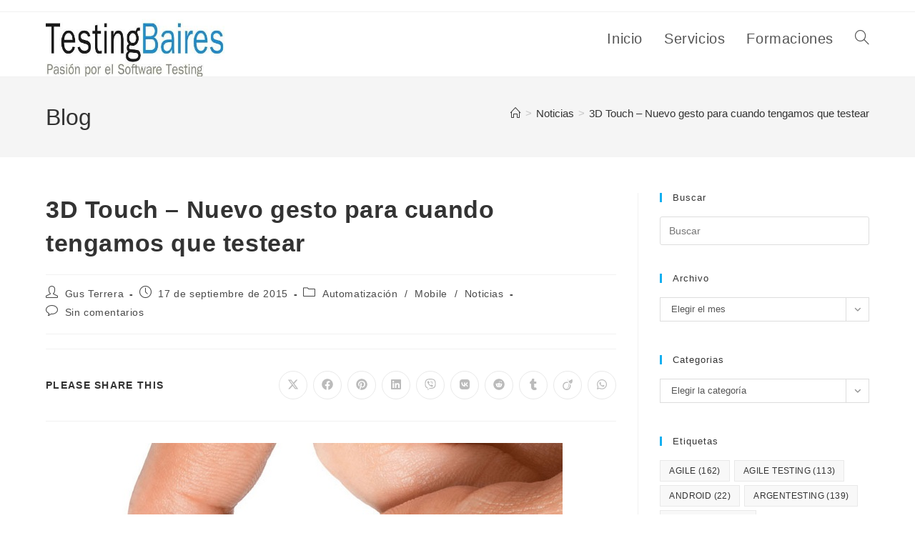

--- FILE ---
content_type: text/html; charset=UTF-8
request_url: https://testingbaires.com/3d-touch-nuevo-gesto-para-cuando-tengamos-que-testear/
body_size: 34602
content:
<!DOCTYPE html>
<html class="html" lang="es" prefix="og: https://ogp.me/ns#">
<head>
	<meta charset="UTF-8">
	<link rel="profile" href="https://gmpg.org/xfn/11">

	<meta name="viewport" content="width=device-width, initial-scale=1">
<!-- Optimización para motores de búsqueda de Rank Math -  https://rankmath.com/ -->
<title>3D Touch - Nuevo gesto para cuando tengamos que testear</title>
<meta name="description" content="3D Touch, iPhone 6s"/>
<meta name="robots" content="follow, index, max-snippet:-1, max-video-preview:-1, max-image-preview:large"/>
<link rel="canonical" href="https://testingbaires.com/3d-touch-nuevo-gesto-para-cuando-tengamos-que-testear/" />
<meta property="og:locale" content="es_ES" />
<meta property="og:type" content="article" />
<meta property="og:title" content="3D Touch - Nuevo gesto para cuando tengamos que testear" />
<meta property="og:description" content="3D Touch, iPhone 6s" />
<meta property="og:url" content="https://testingbaires.com/3d-touch-nuevo-gesto-para-cuando-tengamos-que-testear/" />
<meta property="og:site_name" content="TestingBaires" />
<meta property="article:tag" content="3D Touch" />
<meta property="article:tag" content="iPhone 6s" />
<meta property="article:section" content="Automatización" />
<meta property="og:updated_time" content="2015-09-20T21:39:13-03:00" />
<meta property="og:image" content="https://testingbaires.com/wp-content/gallery/sep15/appleapple_3D_Touch.jpg" />
<meta property="og:image:secure_url" content="https://testingbaires.com/wp-content/gallery/sep15/appleapple_3D_Touch.jpg" />
<meta property="og:image:alt" content="3D Touch" />
<meta property="article:published_time" content="2015-09-17T21:33:09-03:00" />
<meta property="article:modified_time" content="2015-09-20T21:39:13-03:00" />
<meta name="twitter:card" content="summary_large_image" />
<meta name="twitter:title" content="3D Touch - Nuevo gesto para cuando tengamos que testear" />
<meta name="twitter:description" content="3D Touch, iPhone 6s" />
<meta name="twitter:image" content="https://testingbaires.com/wp-content/gallery/sep15/appleapple_3D_Touch.jpg" />
<script type="application/ld+json" class="rank-math-schema">{"@context":"https://schema.org","@graph":[{"@type":["Organization","Person"],"@id":"https://testingbaires.com/#person","name":"TestingBaires","url":"https://testingbaires.com","sameAs":["https://www.linkedin.com/in/gustavoterrera/"],"email":"gustavo@testingbaires.com","logo":{"@type":"ImageObject","@id":"https://testingbaires.com/#logo","url":"https://testingbaires.com/wp-content/uploads/2017/02/cropped-cropped-cropped-testingbaires_logo_info-1.jpg","contentUrl":"https://testingbaires.com/wp-content/uploads/2017/02/cropped-cropped-cropped-testingbaires_logo_info-1.jpg","caption":"TestingBaires","inLanguage":"es","width":"284","height":"65"},"image":{"@id":"https://testingbaires.com/#logo"}},{"@type":"WebSite","@id":"https://testingbaires.com/#website","url":"https://testingbaires.com","name":"TestingBaires","alternateName":"Testing Baires","publisher":{"@id":"https://testingbaires.com/#person"},"inLanguage":"es"},{"@type":"ImageObject","@id":"https://testingbaires.com/wp-content/gallery/sep15/appleapple_3D_Touch.jpg","url":"https://testingbaires.com/wp-content/gallery/sep15/appleapple_3D_Touch.jpg","width":"200","height":"200","inLanguage":"es"},{"@type":"WebPage","@id":"https://testingbaires.com/3d-touch-nuevo-gesto-para-cuando-tengamos-que-testear/#webpage","url":"https://testingbaires.com/3d-touch-nuevo-gesto-para-cuando-tengamos-que-testear/","name":"3D Touch - Nuevo gesto para cuando tengamos que testear","datePublished":"2015-09-17T21:33:09-03:00","dateModified":"2015-09-20T21:39:13-03:00","isPartOf":{"@id":"https://testingbaires.com/#website"},"primaryImageOfPage":{"@id":"https://testingbaires.com/wp-content/gallery/sep15/appleapple_3D_Touch.jpg"},"inLanguage":"es"},{"@type":"Person","@id":"https://testingbaires.com/author/wp000045/","name":"Gus Terrera","url":"https://testingbaires.com/author/wp000045/","image":{"@type":"ImageObject","@id":"https://secure.gravatar.com/avatar/b4266c8eaf904881bb4428b574fe243ed7372b1df8a2cfbca3e638bd18a092a4?s=96&amp;r=g","url":"https://secure.gravatar.com/avatar/b4266c8eaf904881bb4428b574fe243ed7372b1df8a2cfbca3e638bd18a092a4?s=96&amp;r=g","caption":"Gus Terrera","inLanguage":"es"}},{"@type":"BlogPosting","headline":"3D Touch - Nuevo gesto para cuando tengamos que testear","keywords":"3D Touch","datePublished":"2015-09-17T21:33:09-03:00","dateModified":"2015-09-20T21:39:13-03:00","articleSection":"Automatizaci\u00f3n, Mobile, Noticias","author":{"@id":"https://testingbaires.com/author/wp000045/","name":"Gus Terrera"},"publisher":{"@id":"https://testingbaires.com/#person"},"description":"3D Touch, iPhone 6s","name":"3D Touch - Nuevo gesto para cuando tengamos que testear","@id":"https://testingbaires.com/3d-touch-nuevo-gesto-para-cuando-tengamos-que-testear/#richSnippet","isPartOf":{"@id":"https://testingbaires.com/3d-touch-nuevo-gesto-para-cuando-tengamos-que-testear/#webpage"},"image":{"@id":"https://testingbaires.com/wp-content/gallery/sep15/appleapple_3D_Touch.jpg"},"inLanguage":"es","mainEntityOfPage":{"@id":"https://testingbaires.com/3d-touch-nuevo-gesto-para-cuando-tengamos-que-testear/#webpage"}}]}</script>
<!-- /Plugin Rank Math WordPress SEO -->

<link rel='dns-prefetch' href='//www.googletagmanager.com' />
<link rel="alternate" type="application/rss+xml" title="TestingBaires &raquo; Feed" href="https://testingbaires.com/feed/" />
<link rel="alternate" type="application/rss+xml" title="TestingBaires &raquo; Feed de los comentarios" href="https://testingbaires.com/comments/feed/" />
<link rel="alternate" type="application/rss+xml" title="TestingBaires &raquo; Comentario 3D Touch &#8211; Nuevo gesto para cuando tengamos que testear del feed" href="https://testingbaires.com/3d-touch-nuevo-gesto-para-cuando-tengamos-que-testear/feed/" />
<link rel="alternate" title="oEmbed (JSON)" type="application/json+oembed" href="https://testingbaires.com/wp-json/oembed/1.0/embed?url=https%3A%2F%2Ftestingbaires.com%2F3d-touch-nuevo-gesto-para-cuando-tengamos-que-testear%2F" />
<link rel="alternate" title="oEmbed (XML)" type="text/xml+oembed" href="https://testingbaires.com/wp-json/oembed/1.0/embed?url=https%3A%2F%2Ftestingbaires.com%2F3d-touch-nuevo-gesto-para-cuando-tengamos-que-testear%2F&#038;format=xml" />
<style id='wp-img-auto-sizes-contain-inline-css'>
img:is([sizes=auto i],[sizes^="auto," i]){contain-intrinsic-size:3000px 1500px}
/*# sourceURL=wp-img-auto-sizes-contain-inline-css */
</style>
<style id='wp-emoji-styles-inline-css'>

	img.wp-smiley, img.emoji {
		display: inline !important;
		border: none !important;
		box-shadow: none !important;
		height: 1em !important;
		width: 1em !important;
		margin: 0 0.07em !important;
		vertical-align: -0.1em !important;
		background: none !important;
		padding: 0 !important;
	}
/*# sourceURL=wp-emoji-styles-inline-css */
</style>
<link rel='stylesheet' id='wp-block-library-css' href='https://testingbaires.com/wp-includes/css/dist/block-library/style.min.css?ver=6.9' media='all' />
<style id='wp-block-library-theme-inline-css'>
.wp-block-audio :where(figcaption){color:#555;font-size:13px;text-align:center}.is-dark-theme .wp-block-audio :where(figcaption){color:#ffffffa6}.wp-block-audio{margin:0 0 1em}.wp-block-code{border:1px solid #ccc;border-radius:4px;font-family:Menlo,Consolas,monaco,monospace;padding:.8em 1em}.wp-block-embed :where(figcaption){color:#555;font-size:13px;text-align:center}.is-dark-theme .wp-block-embed :where(figcaption){color:#ffffffa6}.wp-block-embed{margin:0 0 1em}.blocks-gallery-caption{color:#555;font-size:13px;text-align:center}.is-dark-theme .blocks-gallery-caption{color:#ffffffa6}:root :where(.wp-block-image figcaption){color:#555;font-size:13px;text-align:center}.is-dark-theme :root :where(.wp-block-image figcaption){color:#ffffffa6}.wp-block-image{margin:0 0 1em}.wp-block-pullquote{border-bottom:4px solid;border-top:4px solid;color:currentColor;margin-bottom:1.75em}.wp-block-pullquote :where(cite),.wp-block-pullquote :where(footer),.wp-block-pullquote__citation{color:currentColor;font-size:.8125em;font-style:normal;text-transform:uppercase}.wp-block-quote{border-left:.25em solid;margin:0 0 1.75em;padding-left:1em}.wp-block-quote cite,.wp-block-quote footer{color:currentColor;font-size:.8125em;font-style:normal;position:relative}.wp-block-quote:where(.has-text-align-right){border-left:none;border-right:.25em solid;padding-left:0;padding-right:1em}.wp-block-quote:where(.has-text-align-center){border:none;padding-left:0}.wp-block-quote.is-large,.wp-block-quote.is-style-large,.wp-block-quote:where(.is-style-plain){border:none}.wp-block-search .wp-block-search__label{font-weight:700}.wp-block-search__button{border:1px solid #ccc;padding:.375em .625em}:where(.wp-block-group.has-background){padding:1.25em 2.375em}.wp-block-separator.has-css-opacity{opacity:.4}.wp-block-separator{border:none;border-bottom:2px solid;margin-left:auto;margin-right:auto}.wp-block-separator.has-alpha-channel-opacity{opacity:1}.wp-block-separator:not(.is-style-wide):not(.is-style-dots){width:100px}.wp-block-separator.has-background:not(.is-style-dots){border-bottom:none;height:1px}.wp-block-separator.has-background:not(.is-style-wide):not(.is-style-dots){height:2px}.wp-block-table{margin:0 0 1em}.wp-block-table td,.wp-block-table th{word-break:normal}.wp-block-table :where(figcaption){color:#555;font-size:13px;text-align:center}.is-dark-theme .wp-block-table :where(figcaption){color:#ffffffa6}.wp-block-video :where(figcaption){color:#555;font-size:13px;text-align:center}.is-dark-theme .wp-block-video :where(figcaption){color:#ffffffa6}.wp-block-video{margin:0 0 1em}:root :where(.wp-block-template-part.has-background){margin-bottom:0;margin-top:0;padding:1.25em 2.375em}
/*# sourceURL=/wp-includes/css/dist/block-library/theme.min.css */
</style>
<style id='classic-theme-styles-inline-css'>
/*! This file is auto-generated */
.wp-block-button__link{color:#fff;background-color:#32373c;border-radius:9999px;box-shadow:none;text-decoration:none;padding:calc(.667em + 2px) calc(1.333em + 2px);font-size:1.125em}.wp-block-file__button{background:#32373c;color:#fff;text-decoration:none}
/*# sourceURL=/wp-includes/css/classic-themes.min.css */
</style>
<style id='global-styles-inline-css'>
:root{--wp--preset--aspect-ratio--square: 1;--wp--preset--aspect-ratio--4-3: 4/3;--wp--preset--aspect-ratio--3-4: 3/4;--wp--preset--aspect-ratio--3-2: 3/2;--wp--preset--aspect-ratio--2-3: 2/3;--wp--preset--aspect-ratio--16-9: 16/9;--wp--preset--aspect-ratio--9-16: 9/16;--wp--preset--color--black: #000000;--wp--preset--color--cyan-bluish-gray: #abb8c3;--wp--preset--color--white: #ffffff;--wp--preset--color--pale-pink: #f78da7;--wp--preset--color--vivid-red: #cf2e2e;--wp--preset--color--luminous-vivid-orange: #ff6900;--wp--preset--color--luminous-vivid-amber: #fcb900;--wp--preset--color--light-green-cyan: #7bdcb5;--wp--preset--color--vivid-green-cyan: #00d084;--wp--preset--color--pale-cyan-blue: #8ed1fc;--wp--preset--color--vivid-cyan-blue: #0693e3;--wp--preset--color--vivid-purple: #9b51e0;--wp--preset--gradient--vivid-cyan-blue-to-vivid-purple: linear-gradient(135deg,rgb(6,147,227) 0%,rgb(155,81,224) 100%);--wp--preset--gradient--light-green-cyan-to-vivid-green-cyan: linear-gradient(135deg,rgb(122,220,180) 0%,rgb(0,208,130) 100%);--wp--preset--gradient--luminous-vivid-amber-to-luminous-vivid-orange: linear-gradient(135deg,rgb(252,185,0) 0%,rgb(255,105,0) 100%);--wp--preset--gradient--luminous-vivid-orange-to-vivid-red: linear-gradient(135deg,rgb(255,105,0) 0%,rgb(207,46,46) 100%);--wp--preset--gradient--very-light-gray-to-cyan-bluish-gray: linear-gradient(135deg,rgb(238,238,238) 0%,rgb(169,184,195) 100%);--wp--preset--gradient--cool-to-warm-spectrum: linear-gradient(135deg,rgb(74,234,220) 0%,rgb(151,120,209) 20%,rgb(207,42,186) 40%,rgb(238,44,130) 60%,rgb(251,105,98) 80%,rgb(254,248,76) 100%);--wp--preset--gradient--blush-light-purple: linear-gradient(135deg,rgb(255,206,236) 0%,rgb(152,150,240) 100%);--wp--preset--gradient--blush-bordeaux: linear-gradient(135deg,rgb(254,205,165) 0%,rgb(254,45,45) 50%,rgb(107,0,62) 100%);--wp--preset--gradient--luminous-dusk: linear-gradient(135deg,rgb(255,203,112) 0%,rgb(199,81,192) 50%,rgb(65,88,208) 100%);--wp--preset--gradient--pale-ocean: linear-gradient(135deg,rgb(255,245,203) 0%,rgb(182,227,212) 50%,rgb(51,167,181) 100%);--wp--preset--gradient--electric-grass: linear-gradient(135deg,rgb(202,248,128) 0%,rgb(113,206,126) 100%);--wp--preset--gradient--midnight: linear-gradient(135deg,rgb(2,3,129) 0%,rgb(40,116,252) 100%);--wp--preset--font-size--small: 13px;--wp--preset--font-size--medium: 20px;--wp--preset--font-size--large: 36px;--wp--preset--font-size--x-large: 42px;--wp--preset--spacing--20: 0.44rem;--wp--preset--spacing--30: 0.67rem;--wp--preset--spacing--40: 1rem;--wp--preset--spacing--50: 1.5rem;--wp--preset--spacing--60: 2.25rem;--wp--preset--spacing--70: 3.38rem;--wp--preset--spacing--80: 5.06rem;--wp--preset--shadow--natural: 6px 6px 9px rgba(0, 0, 0, 0.2);--wp--preset--shadow--deep: 12px 12px 50px rgba(0, 0, 0, 0.4);--wp--preset--shadow--sharp: 6px 6px 0px rgba(0, 0, 0, 0.2);--wp--preset--shadow--outlined: 6px 6px 0px -3px rgb(255, 255, 255), 6px 6px rgb(0, 0, 0);--wp--preset--shadow--crisp: 6px 6px 0px rgb(0, 0, 0);}:where(.is-layout-flex){gap: 0.5em;}:where(.is-layout-grid){gap: 0.5em;}body .is-layout-flex{display: flex;}.is-layout-flex{flex-wrap: wrap;align-items: center;}.is-layout-flex > :is(*, div){margin: 0;}body .is-layout-grid{display: grid;}.is-layout-grid > :is(*, div){margin: 0;}:where(.wp-block-columns.is-layout-flex){gap: 2em;}:where(.wp-block-columns.is-layout-grid){gap: 2em;}:where(.wp-block-post-template.is-layout-flex){gap: 1.25em;}:where(.wp-block-post-template.is-layout-grid){gap: 1.25em;}.has-black-color{color: var(--wp--preset--color--black) !important;}.has-cyan-bluish-gray-color{color: var(--wp--preset--color--cyan-bluish-gray) !important;}.has-white-color{color: var(--wp--preset--color--white) !important;}.has-pale-pink-color{color: var(--wp--preset--color--pale-pink) !important;}.has-vivid-red-color{color: var(--wp--preset--color--vivid-red) !important;}.has-luminous-vivid-orange-color{color: var(--wp--preset--color--luminous-vivid-orange) !important;}.has-luminous-vivid-amber-color{color: var(--wp--preset--color--luminous-vivid-amber) !important;}.has-light-green-cyan-color{color: var(--wp--preset--color--light-green-cyan) !important;}.has-vivid-green-cyan-color{color: var(--wp--preset--color--vivid-green-cyan) !important;}.has-pale-cyan-blue-color{color: var(--wp--preset--color--pale-cyan-blue) !important;}.has-vivid-cyan-blue-color{color: var(--wp--preset--color--vivid-cyan-blue) !important;}.has-vivid-purple-color{color: var(--wp--preset--color--vivid-purple) !important;}.has-black-background-color{background-color: var(--wp--preset--color--black) !important;}.has-cyan-bluish-gray-background-color{background-color: var(--wp--preset--color--cyan-bluish-gray) !important;}.has-white-background-color{background-color: var(--wp--preset--color--white) !important;}.has-pale-pink-background-color{background-color: var(--wp--preset--color--pale-pink) !important;}.has-vivid-red-background-color{background-color: var(--wp--preset--color--vivid-red) !important;}.has-luminous-vivid-orange-background-color{background-color: var(--wp--preset--color--luminous-vivid-orange) !important;}.has-luminous-vivid-amber-background-color{background-color: var(--wp--preset--color--luminous-vivid-amber) !important;}.has-light-green-cyan-background-color{background-color: var(--wp--preset--color--light-green-cyan) !important;}.has-vivid-green-cyan-background-color{background-color: var(--wp--preset--color--vivid-green-cyan) !important;}.has-pale-cyan-blue-background-color{background-color: var(--wp--preset--color--pale-cyan-blue) !important;}.has-vivid-cyan-blue-background-color{background-color: var(--wp--preset--color--vivid-cyan-blue) !important;}.has-vivid-purple-background-color{background-color: var(--wp--preset--color--vivid-purple) !important;}.has-black-border-color{border-color: var(--wp--preset--color--black) !important;}.has-cyan-bluish-gray-border-color{border-color: var(--wp--preset--color--cyan-bluish-gray) !important;}.has-white-border-color{border-color: var(--wp--preset--color--white) !important;}.has-pale-pink-border-color{border-color: var(--wp--preset--color--pale-pink) !important;}.has-vivid-red-border-color{border-color: var(--wp--preset--color--vivid-red) !important;}.has-luminous-vivid-orange-border-color{border-color: var(--wp--preset--color--luminous-vivid-orange) !important;}.has-luminous-vivid-amber-border-color{border-color: var(--wp--preset--color--luminous-vivid-amber) !important;}.has-light-green-cyan-border-color{border-color: var(--wp--preset--color--light-green-cyan) !important;}.has-vivid-green-cyan-border-color{border-color: var(--wp--preset--color--vivid-green-cyan) !important;}.has-pale-cyan-blue-border-color{border-color: var(--wp--preset--color--pale-cyan-blue) !important;}.has-vivid-cyan-blue-border-color{border-color: var(--wp--preset--color--vivid-cyan-blue) !important;}.has-vivid-purple-border-color{border-color: var(--wp--preset--color--vivid-purple) !important;}.has-vivid-cyan-blue-to-vivid-purple-gradient-background{background: var(--wp--preset--gradient--vivid-cyan-blue-to-vivid-purple) !important;}.has-light-green-cyan-to-vivid-green-cyan-gradient-background{background: var(--wp--preset--gradient--light-green-cyan-to-vivid-green-cyan) !important;}.has-luminous-vivid-amber-to-luminous-vivid-orange-gradient-background{background: var(--wp--preset--gradient--luminous-vivid-amber-to-luminous-vivid-orange) !important;}.has-luminous-vivid-orange-to-vivid-red-gradient-background{background: var(--wp--preset--gradient--luminous-vivid-orange-to-vivid-red) !important;}.has-very-light-gray-to-cyan-bluish-gray-gradient-background{background: var(--wp--preset--gradient--very-light-gray-to-cyan-bluish-gray) !important;}.has-cool-to-warm-spectrum-gradient-background{background: var(--wp--preset--gradient--cool-to-warm-spectrum) !important;}.has-blush-light-purple-gradient-background{background: var(--wp--preset--gradient--blush-light-purple) !important;}.has-blush-bordeaux-gradient-background{background: var(--wp--preset--gradient--blush-bordeaux) !important;}.has-luminous-dusk-gradient-background{background: var(--wp--preset--gradient--luminous-dusk) !important;}.has-pale-ocean-gradient-background{background: var(--wp--preset--gradient--pale-ocean) !important;}.has-electric-grass-gradient-background{background: var(--wp--preset--gradient--electric-grass) !important;}.has-midnight-gradient-background{background: var(--wp--preset--gradient--midnight) !important;}.has-small-font-size{font-size: var(--wp--preset--font-size--small) !important;}.has-medium-font-size{font-size: var(--wp--preset--font-size--medium) !important;}.has-large-font-size{font-size: var(--wp--preset--font-size--large) !important;}.has-x-large-font-size{font-size: var(--wp--preset--font-size--x-large) !important;}
:where(.wp-block-post-template.is-layout-flex){gap: 1.25em;}:where(.wp-block-post-template.is-layout-grid){gap: 1.25em;}
:where(.wp-block-term-template.is-layout-flex){gap: 1.25em;}:where(.wp-block-term-template.is-layout-grid){gap: 1.25em;}
:where(.wp-block-columns.is-layout-flex){gap: 2em;}:where(.wp-block-columns.is-layout-grid){gap: 2em;}
:root :where(.wp-block-pullquote){font-size: 1.5em;line-height: 1.6;}
/*# sourceURL=global-styles-inline-css */
</style>
<link rel='stylesheet' id='fontawesome-style-css' href='https://testingbaires.com/wp-content/plugins/blogmentor/assets/css/fontawesome-v5.2.0.css?ver=6.9' media='all' />
<link rel='stylesheet' id='common-layout-style-css' href='https://testingbaires.com/wp-content/plugins/blogmentor/assets/css/common-layout-style.css?ver=6.9' media='all' />
<link rel='stylesheet' id='grid-layout-style-css' href='https://testingbaires.com/wp-content/plugins/blogmentor/assets/css/grid-layout-style.css?ver=6.9' media='all' />
<link rel='stylesheet' id='masonry-layout-style-css' href='https://testingbaires.com/wp-content/plugins/blogmentor/assets/css/masonry-layout-style.css?ver=6.9' media='all' />
<link rel='stylesheet' id='metro-layout-style-css' href='https://testingbaires.com/wp-content/plugins/blogmentor/assets/css/metro-layout-style.css?ver=6.9' media='all' />
<link rel='stylesheet' id='fb-widget-frontend-style-css' href='https://testingbaires.com/wp-content/plugins/facebook-pagelike-widget/assets/css/style.css?ver=1.0.0' media='all' />
<link rel='stylesheet' id='font-awesome-css' href='https://testingbaires.com/wp-content/themes/oceanwp/assets/fonts/fontawesome/css/all.min.css?ver=6.7.2' media='all' />
<link rel='stylesheet' id='simple-line-icons-css' href='https://testingbaires.com/wp-content/themes/oceanwp/assets/css/third/simple-line-icons.min.css?ver=2.4.0' media='all' />
<link rel='stylesheet' id='oceanwp-style-css' href='https://testingbaires.com/wp-content/themes/oceanwp/assets/css/style.min.css?ver=3.4.3.1684781678' media='all' />
<link rel='stylesheet' id='chld_thm_cfg_child-css' href='https://testingbaires.com/wp-content/themes/oceanwp-child/style.css?ver=6.9' media='all' />
<link rel='stylesheet' id='oe-widgets-style-css' href='https://testingbaires.com/wp-content/plugins/ocean-extra/assets/css/widgets.css?ver=6.9' media='all' />
<link rel='stylesheet' id='oss-social-share-style-css' href='https://testingbaires.com/wp-content/plugins/ocean-social-sharing/assets/css/style.min.css?ver=6.9' media='all' />
<script src="https://testingbaires.com/wp-includes/js/jquery/jquery.min.js?ver=3.7.1" id="jquery-core-js"></script>
<script src="https://testingbaires.com/wp-includes/js/jquery/jquery-migrate.min.js?ver=3.4.1" id="jquery-migrate-js"></script>
<script src="https://testingbaires.com/wp-content/plugins/blogmentor/assets/js/custom.js?ver=6.9" id="custom-script-js"></script>

<!-- Fragmento de código de la etiqueta de Google (gtag.js) añadida por Site Kit -->
<!-- Fragmento de código de Google Analytics añadido por Site Kit -->
<script src="https://www.googletagmanager.com/gtag/js?id=GT-PZMQ4PM" id="google_gtagjs-js" async></script>
<script id="google_gtagjs-js-after">
window.dataLayer = window.dataLayer || [];function gtag(){dataLayer.push(arguments);}
gtag("set","linker",{"domains":["testingbaires.com"]});
gtag("js", new Date());
gtag("set", "developer_id.dZTNiMT", true);
gtag("config", "GT-PZMQ4PM");
//# sourceURL=google_gtagjs-js-after
</script>
<link rel="https://api.w.org/" href="https://testingbaires.com/wp-json/" /><link rel="alternate" title="JSON" type="application/json" href="https://testingbaires.com/wp-json/wp/v2/posts/8361" /><link rel="EditURI" type="application/rsd+xml" title="RSD" href="https://testingbaires.com/xmlrpc.php?rsd" />
<meta name="generator" content="WordPress 6.9" />
<link rel='shortlink' href='https://testingbaires.com/?p=8361' />
<meta name="generator" content="Site Kit by Google 1.170.0" /><meta name="generator" content="Elementor 3.34.2; features: additional_custom_breakpoints; settings: css_print_method-external, google_font-enabled, font_display-auto">
			<style>
				.e-con.e-parent:nth-of-type(n+4):not(.e-lazyloaded):not(.e-no-lazyload),
				.e-con.e-parent:nth-of-type(n+4):not(.e-lazyloaded):not(.e-no-lazyload) * {
					background-image: none !important;
				}
				@media screen and (max-height: 1024px) {
					.e-con.e-parent:nth-of-type(n+3):not(.e-lazyloaded):not(.e-no-lazyload),
					.e-con.e-parent:nth-of-type(n+3):not(.e-lazyloaded):not(.e-no-lazyload) * {
						background-image: none !important;
					}
				}
				@media screen and (max-height: 640px) {
					.e-con.e-parent:nth-of-type(n+2):not(.e-lazyloaded):not(.e-no-lazyload),
					.e-con.e-parent:nth-of-type(n+2):not(.e-lazyloaded):not(.e-no-lazyload) * {
						background-image: none !important;
					}
				}
			</style>
						<meta name="theme-color" content="#020303">
			<link rel="icon" href="https://testingbaires.com/wp-content/uploads/2014/01/cropped-logo-testingbaires_v2-32x32.jpg" sizes="32x32" />
<link rel="icon" href="https://testingbaires.com/wp-content/uploads/2014/01/cropped-logo-testingbaires_v2-192x192.jpg" sizes="192x192" />
<link rel="apple-touch-icon" href="https://testingbaires.com/wp-content/uploads/2014/01/cropped-logo-testingbaires_v2-180x180.jpg" />
<meta name="msapplication-TileImage" content="https://testingbaires.com/wp-content/uploads/2014/01/cropped-logo-testingbaires_v2-270x270.jpg" />
<!-- OceanWP CSS -->
<style type="text/css">
/* Colors */body .theme-button,body input[type="submit"],body button[type="submit"],body button,body .button,body div.wpforms-container-full .wpforms-form input[type=submit],body div.wpforms-container-full .wpforms-form button[type=submit],body div.wpforms-container-full .wpforms-form .wpforms-page-button,.woocommerce-cart .wp-element-button,.woocommerce-checkout .wp-element-button,.wp-block-button__link{border-color:#ffffff}body .theme-button:hover,body input[type="submit"]:hover,body button[type="submit"]:hover,body button:hover,body .button:hover,body div.wpforms-container-full .wpforms-form input[type=submit]:hover,body div.wpforms-container-full .wpforms-form input[type=submit]:active,body div.wpforms-container-full .wpforms-form button[type=submit]:hover,body div.wpforms-container-full .wpforms-form button[type=submit]:active,body div.wpforms-container-full .wpforms-form .wpforms-page-button:hover,body div.wpforms-container-full .wpforms-form .wpforms-page-button:active,.woocommerce-cart .wp-element-button:hover,.woocommerce-checkout .wp-element-button:hover,.wp-block-button__link:hover{border-color:#ffffff}body{color:#000000}/* OceanWP Style Settings CSS */.theme-button,input[type="submit"],button[type="submit"],button,.button,body div.wpforms-container-full .wpforms-form input[type=submit],body div.wpforms-container-full .wpforms-form button[type=submit],body div.wpforms-container-full .wpforms-form .wpforms-page-button{border-style:solid}.theme-button,input[type="submit"],button[type="submit"],button,.button,body div.wpforms-container-full .wpforms-form input[type=submit],body div.wpforms-container-full .wpforms-form button[type=submit],body div.wpforms-container-full .wpforms-form .wpforms-page-button{border-width:1px}form input[type="text"],form input[type="password"],form input[type="email"],form input[type="url"],form input[type="date"],form input[type="month"],form input[type="time"],form input[type="datetime"],form input[type="datetime-local"],form input[type="week"],form input[type="number"],form input[type="search"],form input[type="tel"],form input[type="color"],form select,form textarea,.woocommerce .woocommerce-checkout .select2-container--default .select2-selection--single{border-style:solid}body div.wpforms-container-full .wpforms-form input[type=date],body div.wpforms-container-full .wpforms-form input[type=datetime],body div.wpforms-container-full .wpforms-form input[type=datetime-local],body div.wpforms-container-full .wpforms-form input[type=email],body div.wpforms-container-full .wpforms-form input[type=month],body div.wpforms-container-full .wpforms-form input[type=number],body div.wpforms-container-full .wpforms-form input[type=password],body div.wpforms-container-full .wpforms-form input[type=range],body div.wpforms-container-full .wpforms-form input[type=search],body div.wpforms-container-full .wpforms-form input[type=tel],body div.wpforms-container-full .wpforms-form input[type=text],body div.wpforms-container-full .wpforms-form input[type=time],body div.wpforms-container-full .wpforms-form input[type=url],body div.wpforms-container-full .wpforms-form input[type=week],body div.wpforms-container-full .wpforms-form select,body div.wpforms-container-full .wpforms-form textarea{border-style:solid}form input[type="text"],form input[type="password"],form input[type="email"],form input[type="url"],form input[type="date"],form input[type="month"],form input[type="time"],form input[type="datetime"],form input[type="datetime-local"],form input[type="week"],form input[type="number"],form input[type="search"],form input[type="tel"],form input[type="color"],form select,form textarea{border-radius:3px}body div.wpforms-container-full .wpforms-form input[type=date],body div.wpforms-container-full .wpforms-form input[type=datetime],body div.wpforms-container-full .wpforms-form input[type=datetime-local],body div.wpforms-container-full .wpforms-form input[type=email],body div.wpforms-container-full .wpforms-form input[type=month],body div.wpforms-container-full .wpforms-form input[type=number],body div.wpforms-container-full .wpforms-form input[type=password],body div.wpforms-container-full .wpforms-form input[type=range],body div.wpforms-container-full .wpforms-form input[type=search],body div.wpforms-container-full .wpforms-form input[type=tel],body div.wpforms-container-full .wpforms-form input[type=text],body div.wpforms-container-full .wpforms-form input[type=time],body div.wpforms-container-full .wpforms-form input[type=url],body div.wpforms-container-full .wpforms-form input[type=week],body div.wpforms-container-full .wpforms-form select,body div.wpforms-container-full .wpforms-form textarea{border-radius:3px}/* Header */#site-header.has-header-media .overlay-header-media{background-color:rgba(0,0,0,0.5)}#site-logo #site-logo-inner a img,#site-header.center-header #site-navigation-wrap .middle-site-logo a img{max-width:250px}/* Blog CSS */.ocean-single-post-header ul.meta-item li a:hover{color:#333333}/* Typography */body{font-size:20px;line-height:1.8}h1,h2,h3,h4,h5,h6,.theme-heading,.widget-title,.oceanwp-widget-recent-posts-title,.comment-reply-title,.entry-title,.sidebar-box .widget-title{line-height:1.4}h1{font-size:23px;line-height:1.4}h2{font-size:20px;line-height:1.4}h3{font-size:18px;line-height:1.4}h4{font-size:17px;line-height:1.4}h5{font-size:14px;line-height:1.4}h6{font-size:15px;line-height:1.4}.page-header .page-header-title,.page-header.background-image-page-header .page-header-title{font-size:32px;line-height:1.4}.page-header .page-subheading{font-size:15px;line-height:1.8}.site-breadcrumbs,.site-breadcrumbs a{font-family:Tahoma,Geneva,sans-serif;font-size:15px;line-height:1.4}#top-bar-content,#top-bar-social-alt{font-size:20px;line-height:1.8}#site-logo a.site-logo-text{font-size:24px;line-height:1.8}#site-navigation-wrap .dropdown-menu >li >a,#site-header.full_screen-header .fs-dropdown-menu >li >a,#site-header.top-header #site-navigation-wrap .dropdown-menu >li >a,#site-header.center-header #site-navigation-wrap .dropdown-menu >li >a,#site-header.medium-header #site-navigation-wrap .dropdown-menu >li >a,.oceanwp-mobile-menu-icon a{font-size:20px;font-weight:500}@media screen and (max-width:768px){#site-navigation-wrap .dropdown-menu >li >a,#site-header.full_screen-header .fs-dropdown-menu >li >a,#site-header.top-header #site-navigation-wrap .dropdown-menu >li >a,#site-header.center-header #site-navigation-wrap .dropdown-menu >li >a,#site-header.medium-header #site-navigation-wrap .dropdown-menu >li >a,.oceanwp-mobile-menu-icon a{font-size:20px}}@media screen and (max-width:480px){#site-navigation-wrap .dropdown-menu >li >a,#site-header.full_screen-header .fs-dropdown-menu >li >a,#site-header.top-header #site-navigation-wrap .dropdown-menu >li >a,#site-header.center-header #site-navigation-wrap .dropdown-menu >li >a,#site-header.medium-header #site-navigation-wrap .dropdown-menu >li >a,.oceanwp-mobile-menu-icon a{font-size:20px}}.dropdown-menu ul li a.menu-link,#site-header.full_screen-header .fs-dropdown-menu ul.sub-menu li a{font-size:20px;line-height:1.3;letter-spacing:.6px}@media screen and (max-width:768px){.dropdown-menu ul li a.menu-link,#site-header.full_screen-header .fs-dropdown-menu ul.sub-menu li a{font-size:20px}}@media screen and (max-width:480px){.dropdown-menu ul li a.menu-link,#site-header.full_screen-header .fs-dropdown-menu ul.sub-menu li a{font-size:20px}}.sidr-class-dropdown-menu li a,a.sidr-class-toggle-sidr-close,#mobile-dropdown ul li a,body #mobile-fullscreen ul li a{font-family:Lucida Sans Unicode,Lucida Grande,sans-serif;font-size:20px;line-height:1.8}@media screen and (max-width:480px){.sidr-class-dropdown-menu li a,a.sidr-class-toggle-sidr-close,#mobile-dropdown ul li a,body #mobile-fullscreen ul li a{font-size:20px}}.blog-entry.post .blog-entry-header .entry-title a{font-size:24px;line-height:1.4}.ocean-single-post-header .single-post-title{font-size:34px;line-height:1.4;letter-spacing:.6px}.ocean-single-post-header ul.meta-item li,.ocean-single-post-header ul.meta-item li a{font-size:13px;line-height:1.4;letter-spacing:.6px}.ocean-single-post-header .post-author-name,.ocean-single-post-header .post-author-name a{font-size:14px;line-height:1.4;letter-spacing:.6px}.ocean-single-post-header .post-author-description{font-size:12px;line-height:1.4;letter-spacing:.6px}.single-post .entry-title{line-height:1.4;letter-spacing:.6px}.single-post ul.meta li,.single-post ul.meta li a{font-size:14px;line-height:1.4;letter-spacing:.6px}.sidebar-box .widget-title,.sidebar-box.widget_block .wp-block-heading{font-size:13px;line-height:1;letter-spacing:1px}#footer-widgets .footer-box .widget-title{font-size:13px;line-height:1;letter-spacing:1px}#footer-bottom #copyright{font-size:12px;line-height:1}#footer-bottom #footer-bottom-menu{font-size:12px;line-height:1}.woocommerce-store-notice.demo_store{line-height:2;letter-spacing:1.5px}.demo_store .woocommerce-store-notice__dismiss-link{line-height:2;letter-spacing:1.5px}.woocommerce ul.products li.product li.title h2,.woocommerce ul.products li.product li.title a{font-size:14px;line-height:1.5}.woocommerce ul.products li.product li.category,.woocommerce ul.products li.product li.category a{font-size:12px;line-height:1}.woocommerce ul.products li.product .price{font-size:18px;line-height:1}.woocommerce ul.products li.product .button,.woocommerce ul.products li.product .product-inner .added_to_cart{font-size:12px;line-height:1.5;letter-spacing:1px}.woocommerce ul.products li.owp-woo-cond-notice span,.woocommerce ul.products li.owp-woo-cond-notice a{font-size:16px;line-height:1;letter-spacing:1px;font-weight:600;text-transform:capitalize}.woocommerce div.product .product_title{font-size:24px;line-height:1.4;letter-spacing:.6px}.woocommerce div.product p.price{font-size:36px;line-height:1}.woocommerce .owp-btn-normal .summary form button.button,.woocommerce .owp-btn-big .summary form button.button,.woocommerce .owp-btn-very-big .summary form button.button{font-size:12px;line-height:1.5;letter-spacing:1px;text-transform:uppercase}.woocommerce div.owp-woo-single-cond-notice span,.woocommerce div.owp-woo-single-cond-notice a{font-size:18px;line-height:2;letter-spacing:1.5px;font-weight:600;text-transform:capitalize}.ocean-preloader--active .preloader-after-content{font-size:20px;line-height:1.8;letter-spacing:.6px}
</style></head>

<body class="wp-singular post-template-default single single-post postid-8361 single-format-standard wp-custom-logo wp-embed-responsive wp-theme-oceanwp wp-child-theme-oceanwp-child oceanwp-theme dropdown-mobile default-breakpoint has-sidebar content-right-sidebar post-in-category-automatizacion post-in-category-mobile post-in-category-noticias has-topbar has-breadcrumbs elementor-default elementor-kit-27309" itemscope="itemscope" itemtype="https://schema.org/Article">

	
	
	<div id="outer-wrap" class="site clr">

		<a class="skip-link screen-reader-text" href="#main">Ir al contenido</a>

		
		<div id="wrap" class="clr">

			

<div id="top-bar-wrap" class="clr">

	<div id="top-bar" class="clr container has-no-content">

		
		<div id="top-bar-inner" class="clr">

			

		</div><!-- #top-bar-inner -->

		
	</div><!-- #top-bar -->

</div><!-- #top-bar-wrap -->


			
<header id="site-header" class="minimal-header clr" data-height="74" itemscope="itemscope" itemtype="https://schema.org/WPHeader" role="banner">

	
					
			<div id="site-header-inner" class="clr container">

				
				

<div id="site-logo" class="clr" itemscope itemtype="https://schema.org/Brand" >

	
	<div id="site-logo-inner" class="clr">

		<a href="https://testingbaires.com/" class="custom-logo-link" rel="home"><img fetchpriority="high" width="416" height="150" src="https://testingbaires.com/wp-content/uploads/2014/01/cropped-logo-testingbaires_v2-1.jpg" class="custom-logo" alt="TestingBaires" decoding="async" srcset="https://testingbaires.com/wp-content/uploads/2014/01/cropped-logo-testingbaires_v2-1.jpg 416w, https://testingbaires.com/wp-content/uploads/2014/01/cropped-logo-testingbaires_v2-1-300x108.jpg 300w" sizes="(max-width: 416px) 100vw, 416px" /></a>
	</div><!-- #site-logo-inner -->

	
	
</div><!-- #site-logo -->

			<div id="site-navigation-wrap" class="clr">
			
			
			
			<nav id="site-navigation" class="navigation main-navigation clr" itemscope="itemscope" itemtype="https://schema.org/SiteNavigationElement" role="navigation" >

				<ul id="menu-main-menu" class="main-menu dropdown-menu sf-menu"><li id="menu-item-30683" class="menu-item menu-item-type-post_type menu-item-object-page menu-item-30683"><a href="https://testingbaires.com/inicio/" class="menu-link"><span class="text-wrap">Inicio</span></a></li><li id="menu-item-30687" class="menu-item menu-item-type-post_type menu-item-object-page menu-item-30687"><a href="https://testingbaires.com/servicios-de-testing/" class="menu-link"><span class="text-wrap">Servicios</span></a></li><li id="menu-item-34285" class="menu-item menu-item-type-post_type menu-item-object-page menu-item-34285"><a href="https://testingbaires.com/formaciones-que-dicto/" class="menu-link"><span class="text-wrap">Formaciones</span></a></li><li class="search-toggle-li" ><a href="https://testingbaires.com/#" class="site-search-toggle search-dropdown-toggle"><span class="screen-reader-text">Alternar búsqueda de la web</span><i class=" icon-magnifier" aria-hidden="true" role="img"></i></a></li></ul>
<div id="searchform-dropdown" class="header-searchform-wrap clr" >
	
<form aria-label="Buscar en esta web" role="search" method="get" class="searchform" action="https://testingbaires.com/">	
	<input aria-label="Insertar la consulta de búsqueda" type="search" id="ocean-search-form-1" class="field" autocomplete="off" placeholder="Buscar" name="s">
		</form>
</div><!-- #searchform-dropdown -->

			</nav><!-- #site-navigation -->

			
			
					</div><!-- #site-navigation-wrap -->
			
		
	
				
	
	<div class="oceanwp-mobile-menu-icon clr mobile-right">

		
		
		
		<a href="https://testingbaires.com/#mobile-menu-toggle" class="mobile-menu"  aria-label="Menú móvil">
							<i class="fa fa-bars" aria-hidden="true"></i>
								<span class="oceanwp-text">Menú</span>
				<span class="oceanwp-close-text">Cerrar</span>
						</a>

		
		
		
	</div><!-- #oceanwp-mobile-menu-navbar -->

	

			</div><!-- #site-header-inner -->

			
<div id="mobile-dropdown" class="clr" >

	<nav class="clr" itemscope="itemscope" itemtype="https://schema.org/SiteNavigationElement">

		
	<div id="mobile-nav" class="navigation clr">

		<ul id="menu-main-menu-1" class="menu"><li class="menu-item menu-item-type-post_type menu-item-object-page menu-item-30683"><a href="https://testingbaires.com/inicio/">Inicio</a></li>
<li class="menu-item menu-item-type-post_type menu-item-object-page menu-item-30687"><a href="https://testingbaires.com/servicios-de-testing/">Servicios</a></li>
<li class="menu-item menu-item-type-post_type menu-item-object-page menu-item-34285"><a href="https://testingbaires.com/formaciones-que-dicto/">Formaciones</a></li>
</ul>
	</div>


<div id="mobile-menu-search" class="clr">
	<form aria-label="Buscar en esta web" method="get" action="https://testingbaires.com/" class="mobile-searchform">
		<input aria-label="Insertar la consulta de búsqueda" value="" class="field" id="ocean-mobile-search-2" type="search" name="s" autocomplete="off" placeholder="Buscar" />
		<button aria-label="Enviar la búsqueda" type="submit" class="searchform-submit">
			<i class=" icon-magnifier" aria-hidden="true" role="img"></i>		</button>
					</form>
</div><!-- .mobile-menu-search -->

	</nav>

</div>

			
			
		
		
</header><!-- #site-header -->


			
			<main id="main" class="site-main clr"  role="main">

				

<header class="page-header">

	
	<div class="container clr page-header-inner">

		
			<h1 class="page-header-title clr" itemprop="headline">Blog</h1>

			
		
		<nav role="navigation" aria-label="Migas de pan" class="site-breadcrumbs clr position-"><ol class="trail-items" itemscope itemtype="http://schema.org/BreadcrumbList"><meta name="numberOfItems" content="3" /><meta name="itemListOrder" content="Ascending" /><li class="trail-item trail-begin" itemprop="itemListElement" itemscope itemtype="https://schema.org/ListItem"><a href="https://testingbaires.com" rel="home" aria-label="Inicio" itemprop="item"><span itemprop="name"><i class=" icon-home" aria-hidden="true" role="img"></i><span class="breadcrumb-home has-icon">Inicio</span></span></a><span class="breadcrumb-sep">></span><meta itemprop="position" content="1" /></li><li class="trail-item" itemprop="itemListElement" itemscope itemtype="https://schema.org/ListItem"><a href="https://testingbaires.com/category/noticias/" itemprop="item"><span itemprop="name">Noticias</span></a><span class="breadcrumb-sep">></span><meta itemprop="position" content="2" /></li><li class="trail-item trail-end" itemprop="itemListElement" itemscope itemtype="https://schema.org/ListItem"><span itemprop="name"><a href="https://testingbaires.com/3d-touch-nuevo-gesto-para-cuando-tengamos-que-testear/">3D Touch &#8211; Nuevo gesto para cuando tengamos que testear</a></span><meta itemprop="position" content="3" /></li></ol></nav>
	</div><!-- .page-header-inner -->

	
	
</header><!-- .page-header -->


	
	<div id="content-wrap" class="container clr">

		
		<div id="primary" class="content-area clr">

			
			<div id="content" class="site-content clr">

				
				
<article id="post-8361">

	

<header class="entry-header clr">
	<h2 class="single-post-title entry-title" itemprop="headline">3D Touch &#8211; Nuevo gesto para cuando tengamos que testear</h2><!-- .single-post-title -->
</header><!-- .entry-header -->


<ul class="meta ospm-default clr">

	
					<li class="meta-author" itemprop="name"><span class="screen-reader-text">Autor de la entrada:</span><i class=" icon-user" aria-hidden="true" role="img"></i><a href="https://testingbaires.com/author/wp000045/" title="Entradas de Gus Terrera" rel="author"  itemprop="author" itemscope="itemscope" itemtype="https://schema.org/Person">Gus Terrera</a></li>
		
		
		
		
		
		
	
		
					<li class="meta-date" itemprop="datePublished"><span class="screen-reader-text">Publicación de la entrada:</span><i class=" icon-clock" aria-hidden="true" role="img"></i>17 de septiembre de 2015</li>
		
		
		
		
		
	
		
		
		
					<li class="meta-cat"><span class="screen-reader-text">Categoría de la entrada:</span><i class=" icon-folder" aria-hidden="true" role="img"></i><a href="https://testingbaires.com/category/automatizacion/" rel="category tag">Automatización</a> <span class="owp-sep">/</span> <a href="https://testingbaires.com/category/mobile/" rel="category tag">Mobile</a> <span class="owp-sep">/</span> <a href="https://testingbaires.com/category/noticias/" rel="category tag">Noticias</a></li>
		
		
		
	
		
		
		
		
		
					<li class="meta-comments"><span class="screen-reader-text">Comentarios de la entrada:</span><i class=" icon-bubble" aria-hidden="true" role="img"></i><a href="https://testingbaires.com/3d-touch-nuevo-gesto-para-cuando-tengamos-que-testear/#respond" class="comments-link" >Sin comentarios</a></li>
		
	
</ul>



		<div class="entry-share-wrap">
<div class="entry-share clr minimal side">

	
		<h3 class="theme-heading social-share-title">
			<span class="text" aria-hidden="true">Please Share This</span>
			<span class="screen-reader-text">Compartir este contenido</span>
		</h3>

	
	<ul class="oss-social-share clr" aria-label="Opciones disponibles para compartir">

		
				<li class="twitter">
					<a href="https://twitter.com/share?text=3D%20Touch%20%26%238211%3B%20Nuevo%20gesto%20para%20cuando%20tengamos%20que%20testear&#038;url=https%3A%2F%2Ftestingbaires.com%2F3d-touch-nuevo-gesto-para-cuando-tengamos-que-testear%2F" aria-label="Compartir en X" onclick="oss_onClick( this.href );return false;">
						<span class="screen-reader-text">Se abre en una nueva ventana</span>
						<span class="oss-icon-wrap">
							<svg class="oss-icon" role="img" viewBox="0 0 512 512" xmlns="http://www.w3.org/2000/svg" aria-hidden="true" focusable="false">
								<path d="M389.2 48h70.6L305.6 224.2 487 464H345L233.7 318.6 106.5 464H35.8L200.7 275.5 26.8 48H172.4L272.9 180.9 389.2 48zM364.4 421.8h39.1L151.1 88h-42L364.4 421.8z"/>
							</svg>
						</span>
											</a>
				</li>

			
		
				<li class="facebook">
					<a href="https://www.facebook.com/sharer.php?u=https%3A%2F%2Ftestingbaires.com%2F3d-touch-nuevo-gesto-para-cuando-tengamos-que-testear%2F" aria-label="Compartir en Facebook" onclick="oss_onClick( this.href );return false;">
						<span class="screen-reader-text">Se abre en una nueva ventana</span>
						<span class="oss-icon-wrap">
							<svg class="oss-icon" role="img" viewBox="0 0 512 512" xmlns="http://www.w3.org/2000/svg" aria-hidden="true" focusable="false">
								<path d="M504 256C504 119 393 8 256 8S8 119 8 256c0 123.78 90.69 226.38 209.25 245V327.69h-63V256h63v-54.64c0-62.15
								37-96.48 93.67-96.48 27.14 0 55.52 4.84 55.52 4.84v61h-31.28c-30.8 0-40.41 19.12-40.41 38.73V256h68.78l-11
								71.69h-57.78V501C413.31 482.38 504 379.78 504 256z"/>
							</svg>
						</span>
											</a>
				</li>

			
		
		
				<li class="pinterest">
					<a href="https://www.pinterest.com/pin/create/button/?url=https%3A%2F%2Ftestingbaires.com%2F3d-touch-nuevo-gesto-para-cuando-tengamos-que-testear%2F&amp;media=&amp;description=El+nuevo+smartphone+insignia+de+Apple+-iPhone+6s-+llegar%C3%ADa+con+la+tecnolog%C3%ADa+3D+Touch%2C+evoluci%C3%B3n+del+Force+Touch.+Esta+tecnolog%C3%ADa+responde+a+la+capacidad+de+reconocer+tres+diferentes+niveles+de+presi%C3%B3n.+En+conjunci%C3%B3n+con+iOS+9%2C+3D+Touch+Display+podr%C3%A1%26hellip%3B" aria-label="Compartir en Pinterest" onclick="oss_onClick( this.href );return false;">
						<span class="screen-reader-text">Se abre en una nueva ventana</span>
						<span class="oss-icon-wrap">
							<svg class="oss-icon" role="img" viewBox="0 0 496 512" xmlns="http://www.w3.org/2000/svg" aria-hidden="true" focusable="false">
								<path d="M496 256c0 137-111 248-248 248-25.6 0-50.2-3.9-73.4-11.1 10.1-16.5 25.2-43.5 30.8-65 3-11.6 15.4-59 15.4-59
								8.1 15.4 31.7 28.5 56.8 28.5 74.8 0 128.7-68.8 128.7-154.3 0-81.9-66.9-143.2-152.9-143.2-107 0-163.9 71.8-163.9
								150.1 0 36.4 19.4 81.7 50.3 96.1 4.7 2.2 7.2 1.2 8.3-3.3.8-3.4 5-20.3 6.9-28.1.6-2.5.3-4.7-1.7-7.1-10.1-12.5-18.3-35.3-18.3-56.6
								0-54.7 41.4-107.6 112-107.6 60.9 0 103.6 41.5 103.6 100.9 0 67.1-33.9 113.6-78 113.6-24.3 0-42.6-20.1-36.7-44.8
								7-29.5 20.5-61.3 20.5-82.6 0-19-10.2-34.9-31.4-34.9-24.9 0-44.9 25.7-44.9 60.2 0 22 7.4 36.8 7.4 36.8s-24.5 103.8-29
								123.2c-5 21.4-3 51.6-.9 71.2C65.4 450.9 0 361.1 0 256 0 119 111 8 248 8s248 111 248 248z"/>
							</svg>
						</span>
											</a>
				</li>

			
		

				<li class="linkedin">
					<a href="https://www.linkedin.com/shareArticle?mini=true&#038;url=https://testingbaires.com/3d-touch-nuevo-gesto-para-cuando-tengamos-que-testear/&#038;title=3D%20Touch%20&#8211;%20Nuevo%20gesto%20para%20cuando%20tengamos%20que%20testear&#038;summary=El%20nuevo%20smartphone%20insignia%20de%20Apple%20-iPhone%206s-%20llegaría%20con%20la%20tecnología%203D%20Touch,%20evolución%20del%20Force%20Touch.%20Esta%20tecnología%20responde%20a%20la%20capacidad%20de%20reconocer%20tres%20diferentes%20niveles%20de%20presión.%20En%20conjunción%20con%20iOS%209,%203D%20Touch%20Display%20podrá&hellip;&#038;source=https://testingbaires.com/" aria-label="Compartir en LinkedIn" onclick="oss_onClick( this.href );return false;">
					<span class="screen-reader-text">Se abre en una nueva ventana</span>
						<span class="oss-icon-wrap">
							<svg class="oss-icon" role="img" viewBox="0 0 448 512" xmlns="http://www.w3.org/2000/svg" aria-hidden="true" focusable="false">
								<path d="M416 32H31.9C14.3 32 0 46.5 0 64.3v383.4C0 465.5 14.3 480 31.9 480H416c17.6 0 32-14.5 32-32.3V64.3c0-17.8-14.4-32.3-32-32.3zM135.4
								416H69V202.2h66.5V416zm-33.2-243c-21.3 0-38.5-17.3-38.5-38.5S80.9 96 102.2 96c21.2 0 38.5 17.3 38.5 38.5 0 21.3-17.2 38.5-38.5 38.5zm282.1
								243h-66.4V312c0-24.8-.5-56.7-34.5-56.7-34.6 0-39.9 27-39.9 54.9V416h-66.4V202.2h63.7v29.2h.9c8.9-16.8 30.6-34.5 62.9-34.5 67.2 0 79.7 44.3 79.7 101.9V416z"/>
							</svg>
						</span>
											</a>
				</li>

			
		
				<li class="viber">
					<a href="viber://forward?text=https%3A%2F%2Ftestingbaires.com%2F3d-touch-nuevo-gesto-para-cuando-tengamos-que-testear%2F" aria-label="Compartir en Viber" onclick="oss_onClick( this.href );return false;">
						<span class="screen-reader-text">Se abre en una nueva ventana</span>
						<span class="oss-icon-wrap">
							<svg class="oss-icon" role="img" viewBox="0 0 512 512" xmlns="http://www.w3.org/2000/svg" aria-hidden="true" focusable="false">
								<path d="M444 49.9C431.3 38.2 379.9.9 265.3.4c0 0-135.1-8.1-200.9 52.3C27.8 89.3 14.9 143 13.5 209.5c-1.4 66.5-3.1 191.1 117
								224.9h.1l-.1 51.6s-.8 20.9 13 25.1c16.6 5.2 26.4-10.7 42.3-27.8 8.7-9.4 20.7-23.2 29.8-33.7 82.2 6.9 145.3-8.9 152.5-11.2 16.6-5.4 110.5-17.4
								125.7-142 15.8-128.6-7.6-209.8-49.8-246.5zM457.9 287c-12.9 104-89 110.6-103 115.1-6 1.9-61.5 15.7-131.2 11.2 0 0-52 62.7-68.2 79-5.3 5.3-11.1
								4.8-11-5.7 0-6.9.4-85.7.4-85.7-.1 0-.1 0 0 0-101.8-28.2-95.8-134.3-94.7-189.8 1.1-55.5 11.6-101 42.6-131.6 55.7-50.5 170.4-43 170.4-43 96.9.4
								143.3 29.6 154.1 39.4 35.7 30.6 53.9 103.8 40.6 211.1zm-139-80.8c.4 8.6-12.5 9.2-12.9.6-1.1-22-11.4-32.7-32.6-33.9-8.6-.5-7.8-13.4.7-12.9 27.9
								1.5 43.4 17.5 44.8 46.2zm20.3 11.3c1-42.4-25.5-75.6-75.8-79.3-8.5-.6-7.6-13.5.9-12.9 58 4.2 88.9 44.1 87.8 92.5-.1 8.6-13.1 8.2-12.9-.3zm47 13.4c.1
								8.6-12.9 8.7-12.9.1-.6-81.5-54.9-125.9-120.8-126.4-8.5-.1-8.5-12.9 0-12.9 73.7.5 133 51.4 133.7 139.2zM374.9 329v.2c-10.8 19-31 40-51.8
								33.3l-.2-.3c-21.1-5.9-70.8-31.5-102.2-56.5-16.2-12.8-31-27.9-42.4-42.4-10.3-12.9-20.7-28.2-30.8-46.6-21.3-38.5-26-55.7-26-55.7-6.7-20.8 14.2-41
								33.3-51.8h.2c9.2-4.8 18-3.2 23.9 3.9 0 0 12.4 14.8 17.7 22.1 5 6.8 11.7 17.7 15.2 23.8 6.1 10.9 2.3 22-3.7 26.6l-12 9.6c-6.1 4.9-5.3 14-5.3 14s17.8
								67.3 84.3 84.3c0 0 9.1.8 14-5.3l9.6-12c4.6-6 15.7-9.8 26.6-3.7 14.7 8.3 33.4 21.2 45.8 32.9 7 5.7 8.6 14.4 3.8 23.6z"/>
							</svg>
						</span>
											</a>
				</li>

			
		
				<li class="vk">
					<a href="https://vk.com/share.php?url=https%3A%2F%2Ftestingbaires.com%2F3d-touch-nuevo-gesto-para-cuando-tengamos-que-testear%2F" aria-label="Compartir en VK" onclick="oss_onClick( this.href );return false;">
					<span class="screen-reader-text">Se abre en una nueva ventana</span>
						<span class="oss-icon-wrap">
							<svg class="oss-icon" role="img" viewBox="0 0 448 512" xmlns="http://www.w3.org/2000/svg" aria-hidden="true" focusable="false">
								<path d="M31.4907 63.4907C0 94.9813 0 145.671 0 247.04V264.96C0 366.329 0 417.019 31.4907 448.509C62.9813 480 113.671 480
								215.04 480H232.96C334.329 480 385.019 480 416.509 448.509C448 417.019 448 366.329 448 264.96V247.04C448 145.671 448 94.9813
								416.509 63.4907C385.019 32 334.329 32 232.96 32H215.04C113.671 32 62.9813 32 31.4907 63.4907ZM75.6 168.267H126.747C128.427
								253.76 166.133 289.973 196 297.44V168.267H244.16V242C273.653 238.827 304.64 205.227 315.093 168.267H363.253C359.313 187.435
								351.46 205.583 340.186 221.579C328.913 237.574 314.461 251.071 297.733 261.227C316.41 270.499 332.907 283.63 346.132 299.751C359.357
								315.873 369.01 334.618 374.453 354.747H321.44C316.555 337.262 306.614 321.61 292.865 309.754C279.117 297.899 262.173 290.368
								244.16 288.107V354.747H238.373C136.267 354.747 78.0267 284.747 75.6 168.267Z"/>
							</svg>
						</span>
											</a>
				</li>

			
		
				<li class="reddit">
					<a href="https://www.reddit.com/submit?url=https://testingbaires.com/3d-touch-nuevo-gesto-para-cuando-tengamos-que-testear/&#038;title=3D%20Touch%20&#8211;%20Nuevo%20gesto%20para%20cuando%20tengamos%20que%20testear" aria-label="Compartir en Reddit" onclick="oss_onClick( this.href );return false;">
						<span class="screen-reader-text">Se abre en una nueva ventana</span>
						<span class="oss-icon-wrap">
							<svg class="oss-icon" role="img" viewBox="0 0 512 512" xmlns="http://www.w3.org/2000/svg" aria-hidden="true" focusable="false">
								<path d="M201.5 305.5c-13.8 0-24.9-11.1-24.9-24.6 0-13.8 11.1-24.9 24.9-24.9 13.6 0 24.6 11.1 24.6 24.9 0 13.6-11.1 24.6-24.6
								24.6zM504 256c0 137-111 248-248 248S8 393 8 256 119 8 256 8s248 111 248 248zm-132.3-41.2c-9.4 0-17.7 3.9-23.8 10-22.4-15.5-52.6-25.5-86.1-26.6l17.4-78.3
								55.4 12.5c0 13.6 11.1 24.6 24.6 24.6 13.8 0 24.9-11.3 24.9-24.9s-11.1-24.9-24.9-24.9c-9.7 0-18 5.8-22.1 13.8l-61.2-13.6c-3-.8-6.1 1.4-6.9
								4.4l-19.1 86.4c-33.2 1.4-63.1 11.3-85.5 26.8-6.1-6.4-14.7-10.2-24.1-10.2-34.9 0-46.3 46.9-14.4 62.8-1.1 5-1.7 10.2-1.7 15.5 0 52.6 59.2
								95.2 132 95.2 73.1 0 132.3-42.6 132.3-95.2 0-5.3-.6-10.8-1.9-15.8 31.3-16 19.8-62.5-14.9-62.5zM302.8 331c-18.2 18.2-76.1 17.9-93.6
								0-2.2-2.2-6.1-2.2-8.3 0-2.5 2.5-2.5 6.4 0 8.6 22.8 22.8 87.3 22.8 110.2 0 2.5-2.2 2.5-6.1 0-8.6-2.2-2.2-6.1-2.2-8.3 0zm7.7-75c-13.6
								0-24.6 11.1-24.6 24.9 0 13.6 11.1 24.6 24.6 24.6 13.8 0 24.9-11.1 24.9-24.6 0-13.8-11-24.9-24.9-24.9z"/>
							</svg>
						</span>
											</a>
				</li>

			
		
				<li class="tumblr">
					<a href="https://www.tumblr.com/widgets/share/tool?canonicalUrl=https%3A%2F%2Ftestingbaires.com%2F3d-touch-nuevo-gesto-para-cuando-tengamos-que-testear%2F" aria-label="Compartir en Tumblr" onclick="oss_onClick( this.href );return false;">
					<span class="screen-reader-text">Se abre en una nueva ventana</span>
						<span class="oss-icon-wrap">
							<svg class="oss-icon" role="img" viewBox="0 0 320 512" xmlns="http://www.w3.org/2000/svg" aria-hidden="true" focusable="false">
								<path d="M309.8 480.3c-13.6 14.5-50 31.7-97.4 31.7-120.8 0-147-88.8-147-140.6v-144H17.9c-5.5 0-10-4.5-10-10v-68c0-7.2 4.5-13.6
								11.3-16 62-21.8 81.5-76 84.3-117.1.8-11 6.5-16.3 16.1-16.3h70.9c5.5 0 10 4.5 10 10v115.2h83c5.5 0 10 4.4 10 9.9v81.7c0 5.5-4.5
								10-10 10h-83.4V360c0 34.2 23.7 53.6 68 35.8 4.8-1.9 9-3.2 12.7-2.2 3.5.9 5.8 3.4 7.4 7.9l22 64.3c1.8 5 3.3 10.6-.4 14.5z"/>
							</svg>
						</span>
											</a>
				</li>

			
		
				<li class="viadeo">
					<a href="https://partners.viadeo.com/share?url=https%3A%2F%2Ftestingbaires.com%2F3d-touch-nuevo-gesto-para-cuando-tengamos-que-testear%2F" aria-label="Compartir en Viadeo" onclick="oss_onClick( this.href );return false;">
						<span class="screen-reader-text">Se abre en una nueva ventana</span>
						<span class="oss-icon-wrap">
							<svg class="oss-icon" role="img" viewBox="0 0 448 512" xmlns="http://www.w3.org/2000/svg" aria-hidden="true" focusable="false">
							<path d="M276.2 150.5v.7C258.3 98.6 233.6 47.8 205.4 0c43.3 29.2 67 100 70.8 150.5zm32.7 121.7c7.6 18.2 11 37.5 11 57 0 77.7-57.8
								141-137.8 139.4l3.8-.3c74.2-46.7 109.3-118.6 109.3-205.1 0-38.1-6.5-75.9-18.9-112 1 11.7 1 23.7 1 35.4 0 91.8-18.1 241.6-116.6 280C95 455.2
								49.4 398 49.4 329.2c0-75.6 57.4-142.3 135.4-142.3 16.8 0 33.7 3.1 49.1 9.6 1.7-15.1 6.5-29.9 13.4-43.3-19.9-7.2-41.2-10.7-62.5-10.7-161.5 0-238.7
								195.9-129.9 313.7 67.9 74.6 192 73.9 259.8 0 56.6-61.3 60.9-142.4 36.4-201-12.7 8-27.1 13.9-42.2 17zM418.1 11.7c-31 66.5-81.3 47.2-115.8 80.1-12.4
								12-20.6 34-20.6 50.5 0 14.1 4.5 27.1 12 38.8 47.4-11 98.3-46 118.2-90.7-.7 5.5-4.8 14.4-7.2 19.2-20.3 35.7-64.6 65.6-99.7 84.9 14.8 14.4
								33.7 25.8 55 25.8 79 0 110.1-134.6 58.1-208.6z"/>
							</svg>
						</span>
											</a>
				</li>

			
		
				<li class="whatsapp">
					<a href="https://wa.me/?text=https%3A%2F%2Ftestingbaires.com%2F3d-touch-nuevo-gesto-para-cuando-tengamos-que-testear%2F" aria-label="Compartir en WhatsApp" onclick="oss_onClick( this.href );return false;" data-action="share/whatsapp/share">
						<span class="screen-reader-text">Se abre en una nueva ventana</span>
						<span class="oss-icon-wrap">
							<svg class="oss-icon" role="img" xmlns="http://www.w3.org/2000/svg" viewBox="0 0 448 512" aria-hidden="true" focusable="false">
								<path d="M380.9 97.1C339 55.1 283.2 32 223.9 32c-122.4 0-222 99.6-222 222 0 39.1 10.2 77.3 29.6 111L0 480l117.7-30.9c32.4 17.7
								68.9 27 106.1 27h.1c122.3 0 224.1-99.6 224.1-222 0-59.3-25.2-115-67.1-157zm-157 341.6c-33.2 0-65.7-8.9-94-25.7l-6.7-4-69.8 18.3L72
								359.2l-4.4-7c-18.5-29.4-28.2-63.3-28.2-98.2 0-101.7 82.8-184.5 184.6-184.5 49.3 0 95.6 19.2 130.4 54.1 34.8 34.9 56.2 81.2 56.1
								130.5 0 101.8-84.9 184.6-186.6 184.6zm101.2-138.2c-5.5-2.8-32.8-16.2-37.9-18-5.1-1.9-8.8-2.8-12.5 2.8-3.7 5.6-14.3 18-17.6 21.8-3.2
								3.7-6.5 4.2-12 1.4-32.6-16.3-54-29.1-75.5-66-5.7-9.8 5.7-9.1 16.3-30.3 1.8-3.7.9-6.9-.5-9.7-1.4-2.8-12.5-30.1-17.1-41.2-4.5-10.8-9.1-9.3-12.5-9.5-3.2-.2-6.9-.2-10.6-.2-3.7
								0-9.7 1.4-14.8 6.9-5.1 5.6-19.4 19-19.4 46.3 0 27.3 19.9 53.7 22.6 57.4 2.8 3.7 39.1 59.7 94.8 83.8 35.2 15.2 49 16.5 66.6 13.9 10.7-1.6
								32.8-13.4 37.4-26.4 4.6-13 4.6-24.1 3.2-26.4-1.3-2.5-5-3.9-10.5-6.6z"/>
							</svg>
						</span>
											</a>
				</li>

			
		
	</ul>

</div><!-- .entry-share --></div>

		
<div class="entry-content clr" itemprop="text">
	<p style="text-align: justify;"><img decoding="async" class="ngg-singlepic ngg-none aligncenter" src="https://testingbaires.com/wp-content/gallery/sep15/appleapple_3D_Touch.jpg" alt="appleapple_3D_Touch" />El nuevo smartphone insignia de Apple -iPhone 6s- llegaría con la tecnología 3D Touch, evolución del Force Touch.</p>
<p style="text-align: justify;">Esta tecnología responde a la capacidad de reconocer tres diferentes niveles de presión. En conjunción con iOS 9, 3D Touch Display podrá distinguir:</p>
<ul>
<li style="text-align: justify;">un toque,</li>
<li style="text-align: justify;">una presión</li>
<li style="text-align: justify;">y también una presión más profunda (o sea, más prolongada).</li>
</ul>
<p style="text-align: justify;">La novedad extenderá los modos de interactuar con el dispositivo y, por mencionar algunos casos, será útil en entornos de juego, en mapas, para controlar una lista musical, etc.</p>
<p style="text-align: justify;">iPad Pro también tomará los beneficios de la tecnología 3D Touch Display.</p>
<hr />
<p style="text-align: justify;">
<h2 style="text-align: center;">Curso Online Testing de Dispositivos Móviles</h2>
<p style="text-align: center;">Fechas del próximo ciclo<br />
Octubre: 1, 8, 15, 22, 29<br />
Noviembre: 5</p>
<p style="text-align: center;"><a href="https://testingbaires.com/cursos-y-novedades-4/testing-de-dispositivos-moviles/"><strong>+ información</strong></a></p>
<hr />
<p>&nbsp;</p>
<p style="text-align: justify;">Recordemos que Huawei presentó el Mate S, un smartphone con tecnología Force Touch.</p>
<p style="text-align: justify;"><strong>Fuente de inspiración:</strong><br />
http://appleapple.top/apple-launched-the-production-of-the-iphone-6s-display-with-force-touch/<br />
http://9to5mac.com/2015/09/05/iphone-6s-3d-touch-screen/</p>

</div><!-- .entry -->


<div class="post-tags clr">
	<span class="owp-tag-texts">Etiquetas</span>: <a href="https://testingbaires.com/tag/3d-touch/" rel="tag">3D Touch</a><span class="owp-sep">,</span> <a href="https://testingbaires.com/tag/iphone-6s/" rel="tag">iPhone 6s</a></div>

<div class="entry-share clr minimal side">

	
		<h3 class="theme-heading social-share-title">
			<span class="text" aria-hidden="true">Please Share This</span>
			<span class="screen-reader-text">Compartir este contenido</span>
		</h3>

	
	<ul class="oss-social-share clr" aria-label="Opciones disponibles para compartir">

		
				<li class="twitter">
					<a href="https://twitter.com/share?text=3D%20Touch%20%26%238211%3B%20Nuevo%20gesto%20para%20cuando%20tengamos%20que%20testear&#038;url=https%3A%2F%2Ftestingbaires.com%2F3d-touch-nuevo-gesto-para-cuando-tengamos-que-testear%2F" aria-label="Compartir en X" onclick="oss_onClick( this.href );return false;">
						<span class="screen-reader-text">Se abre en una nueva ventana</span>
						<span class="oss-icon-wrap">
							<svg class="oss-icon" role="img" viewBox="0 0 512 512" xmlns="http://www.w3.org/2000/svg" aria-hidden="true" focusable="false">
								<path d="M389.2 48h70.6L305.6 224.2 487 464H345L233.7 318.6 106.5 464H35.8L200.7 275.5 26.8 48H172.4L272.9 180.9 389.2 48zM364.4 421.8h39.1L151.1 88h-42L364.4 421.8z"/>
							</svg>
						</span>
											</a>
				</li>

			
		
				<li class="facebook">
					<a href="https://www.facebook.com/sharer.php?u=https%3A%2F%2Ftestingbaires.com%2F3d-touch-nuevo-gesto-para-cuando-tengamos-que-testear%2F" aria-label="Compartir en Facebook" onclick="oss_onClick( this.href );return false;">
						<span class="screen-reader-text">Se abre en una nueva ventana</span>
						<span class="oss-icon-wrap">
							<svg class="oss-icon" role="img" viewBox="0 0 512 512" xmlns="http://www.w3.org/2000/svg" aria-hidden="true" focusable="false">
								<path d="M504 256C504 119 393 8 256 8S8 119 8 256c0 123.78 90.69 226.38 209.25 245V327.69h-63V256h63v-54.64c0-62.15
								37-96.48 93.67-96.48 27.14 0 55.52 4.84 55.52 4.84v61h-31.28c-30.8 0-40.41 19.12-40.41 38.73V256h68.78l-11
								71.69h-57.78V501C413.31 482.38 504 379.78 504 256z"/>
							</svg>
						</span>
											</a>
				</li>

			
		
		
				<li class="pinterest">
					<a href="https://www.pinterest.com/pin/create/button/?url=https%3A%2F%2Ftestingbaires.com%2F3d-touch-nuevo-gesto-para-cuando-tengamos-que-testear%2F&amp;media=&amp;description=El+nuevo+smartphone+insignia+de+Apple+-iPhone+6s-+llegar%C3%ADa+con+la+tecnolog%C3%ADa+3D+Touch%2C+evoluci%C3%B3n+del+Force+Touch.+Esta+tecnolog%C3%ADa+responde+a+la+capacidad+de+reconocer+tres+diferentes+niveles+de+presi%C3%B3n.+En+conjunci%C3%B3n+con+iOS+9%2C+3D+Touch+Display+podr%C3%A1%26hellip%3B" aria-label="Compartir en Pinterest" onclick="oss_onClick( this.href );return false;">
						<span class="screen-reader-text">Se abre en una nueva ventana</span>
						<span class="oss-icon-wrap">
							<svg class="oss-icon" role="img" viewBox="0 0 496 512" xmlns="http://www.w3.org/2000/svg" aria-hidden="true" focusable="false">
								<path d="M496 256c0 137-111 248-248 248-25.6 0-50.2-3.9-73.4-11.1 10.1-16.5 25.2-43.5 30.8-65 3-11.6 15.4-59 15.4-59
								8.1 15.4 31.7 28.5 56.8 28.5 74.8 0 128.7-68.8 128.7-154.3 0-81.9-66.9-143.2-152.9-143.2-107 0-163.9 71.8-163.9
								150.1 0 36.4 19.4 81.7 50.3 96.1 4.7 2.2 7.2 1.2 8.3-3.3.8-3.4 5-20.3 6.9-28.1.6-2.5.3-4.7-1.7-7.1-10.1-12.5-18.3-35.3-18.3-56.6
								0-54.7 41.4-107.6 112-107.6 60.9 0 103.6 41.5 103.6 100.9 0 67.1-33.9 113.6-78 113.6-24.3 0-42.6-20.1-36.7-44.8
								7-29.5 20.5-61.3 20.5-82.6 0-19-10.2-34.9-31.4-34.9-24.9 0-44.9 25.7-44.9 60.2 0 22 7.4 36.8 7.4 36.8s-24.5 103.8-29
								123.2c-5 21.4-3 51.6-.9 71.2C65.4 450.9 0 361.1 0 256 0 119 111 8 248 8s248 111 248 248z"/>
							</svg>
						</span>
											</a>
				</li>

			
		

				<li class="linkedin">
					<a href="https://www.linkedin.com/shareArticle?mini=true&#038;url=https://testingbaires.com/3d-touch-nuevo-gesto-para-cuando-tengamos-que-testear/&#038;title=3D%20Touch%20&#8211;%20Nuevo%20gesto%20para%20cuando%20tengamos%20que%20testear&#038;summary=El%20nuevo%20smartphone%20insignia%20de%20Apple%20-iPhone%206s-%20llegaría%20con%20la%20tecnología%203D%20Touch,%20evolución%20del%20Force%20Touch.%20Esta%20tecnología%20responde%20a%20la%20capacidad%20de%20reconocer%20tres%20diferentes%20niveles%20de%20presión.%20En%20conjunción%20con%20iOS%209,%203D%20Touch%20Display%20podrá&hellip;&#038;source=https://testingbaires.com/" aria-label="Compartir en LinkedIn" onclick="oss_onClick( this.href );return false;">
					<span class="screen-reader-text">Se abre en una nueva ventana</span>
						<span class="oss-icon-wrap">
							<svg class="oss-icon" role="img" viewBox="0 0 448 512" xmlns="http://www.w3.org/2000/svg" aria-hidden="true" focusable="false">
								<path d="M416 32H31.9C14.3 32 0 46.5 0 64.3v383.4C0 465.5 14.3 480 31.9 480H416c17.6 0 32-14.5 32-32.3V64.3c0-17.8-14.4-32.3-32-32.3zM135.4
								416H69V202.2h66.5V416zm-33.2-243c-21.3 0-38.5-17.3-38.5-38.5S80.9 96 102.2 96c21.2 0 38.5 17.3 38.5 38.5 0 21.3-17.2 38.5-38.5 38.5zm282.1
								243h-66.4V312c0-24.8-.5-56.7-34.5-56.7-34.6 0-39.9 27-39.9 54.9V416h-66.4V202.2h63.7v29.2h.9c8.9-16.8 30.6-34.5 62.9-34.5 67.2 0 79.7 44.3 79.7 101.9V416z"/>
							</svg>
						</span>
											</a>
				</li>

			
		
				<li class="viber">
					<a href="viber://forward?text=https%3A%2F%2Ftestingbaires.com%2F3d-touch-nuevo-gesto-para-cuando-tengamos-que-testear%2F" aria-label="Compartir en Viber" onclick="oss_onClick( this.href );return false;">
						<span class="screen-reader-text">Se abre en una nueva ventana</span>
						<span class="oss-icon-wrap">
							<svg class="oss-icon" role="img" viewBox="0 0 512 512" xmlns="http://www.w3.org/2000/svg" aria-hidden="true" focusable="false">
								<path d="M444 49.9C431.3 38.2 379.9.9 265.3.4c0 0-135.1-8.1-200.9 52.3C27.8 89.3 14.9 143 13.5 209.5c-1.4 66.5-3.1 191.1 117
								224.9h.1l-.1 51.6s-.8 20.9 13 25.1c16.6 5.2 26.4-10.7 42.3-27.8 8.7-9.4 20.7-23.2 29.8-33.7 82.2 6.9 145.3-8.9 152.5-11.2 16.6-5.4 110.5-17.4
								125.7-142 15.8-128.6-7.6-209.8-49.8-246.5zM457.9 287c-12.9 104-89 110.6-103 115.1-6 1.9-61.5 15.7-131.2 11.2 0 0-52 62.7-68.2 79-5.3 5.3-11.1
								4.8-11-5.7 0-6.9.4-85.7.4-85.7-.1 0-.1 0 0 0-101.8-28.2-95.8-134.3-94.7-189.8 1.1-55.5 11.6-101 42.6-131.6 55.7-50.5 170.4-43 170.4-43 96.9.4
								143.3 29.6 154.1 39.4 35.7 30.6 53.9 103.8 40.6 211.1zm-139-80.8c.4 8.6-12.5 9.2-12.9.6-1.1-22-11.4-32.7-32.6-33.9-8.6-.5-7.8-13.4.7-12.9 27.9
								1.5 43.4 17.5 44.8 46.2zm20.3 11.3c1-42.4-25.5-75.6-75.8-79.3-8.5-.6-7.6-13.5.9-12.9 58 4.2 88.9 44.1 87.8 92.5-.1 8.6-13.1 8.2-12.9-.3zm47 13.4c.1
								8.6-12.9 8.7-12.9.1-.6-81.5-54.9-125.9-120.8-126.4-8.5-.1-8.5-12.9 0-12.9 73.7.5 133 51.4 133.7 139.2zM374.9 329v.2c-10.8 19-31 40-51.8
								33.3l-.2-.3c-21.1-5.9-70.8-31.5-102.2-56.5-16.2-12.8-31-27.9-42.4-42.4-10.3-12.9-20.7-28.2-30.8-46.6-21.3-38.5-26-55.7-26-55.7-6.7-20.8 14.2-41
								33.3-51.8h.2c9.2-4.8 18-3.2 23.9 3.9 0 0 12.4 14.8 17.7 22.1 5 6.8 11.7 17.7 15.2 23.8 6.1 10.9 2.3 22-3.7 26.6l-12 9.6c-6.1 4.9-5.3 14-5.3 14s17.8
								67.3 84.3 84.3c0 0 9.1.8 14-5.3l9.6-12c4.6-6 15.7-9.8 26.6-3.7 14.7 8.3 33.4 21.2 45.8 32.9 7 5.7 8.6 14.4 3.8 23.6z"/>
							</svg>
						</span>
											</a>
				</li>

			
		
				<li class="vk">
					<a href="https://vk.com/share.php?url=https%3A%2F%2Ftestingbaires.com%2F3d-touch-nuevo-gesto-para-cuando-tengamos-que-testear%2F" aria-label="Compartir en VK" onclick="oss_onClick( this.href );return false;">
					<span class="screen-reader-text">Se abre en una nueva ventana</span>
						<span class="oss-icon-wrap">
							<svg class="oss-icon" role="img" viewBox="0 0 448 512" xmlns="http://www.w3.org/2000/svg" aria-hidden="true" focusable="false">
								<path d="M31.4907 63.4907C0 94.9813 0 145.671 0 247.04V264.96C0 366.329 0 417.019 31.4907 448.509C62.9813 480 113.671 480
								215.04 480H232.96C334.329 480 385.019 480 416.509 448.509C448 417.019 448 366.329 448 264.96V247.04C448 145.671 448 94.9813
								416.509 63.4907C385.019 32 334.329 32 232.96 32H215.04C113.671 32 62.9813 32 31.4907 63.4907ZM75.6 168.267H126.747C128.427
								253.76 166.133 289.973 196 297.44V168.267H244.16V242C273.653 238.827 304.64 205.227 315.093 168.267H363.253C359.313 187.435
								351.46 205.583 340.186 221.579C328.913 237.574 314.461 251.071 297.733 261.227C316.41 270.499 332.907 283.63 346.132 299.751C359.357
								315.873 369.01 334.618 374.453 354.747H321.44C316.555 337.262 306.614 321.61 292.865 309.754C279.117 297.899 262.173 290.368
								244.16 288.107V354.747H238.373C136.267 354.747 78.0267 284.747 75.6 168.267Z"/>
							</svg>
						</span>
											</a>
				</li>

			
		
				<li class="reddit">
					<a href="https://www.reddit.com/submit?url=https://testingbaires.com/3d-touch-nuevo-gesto-para-cuando-tengamos-que-testear/&#038;title=3D%20Touch%20&#8211;%20Nuevo%20gesto%20para%20cuando%20tengamos%20que%20testear" aria-label="Compartir en Reddit" onclick="oss_onClick( this.href );return false;">
						<span class="screen-reader-text">Se abre en una nueva ventana</span>
						<span class="oss-icon-wrap">
							<svg class="oss-icon" role="img" viewBox="0 0 512 512" xmlns="http://www.w3.org/2000/svg" aria-hidden="true" focusable="false">
								<path d="M201.5 305.5c-13.8 0-24.9-11.1-24.9-24.6 0-13.8 11.1-24.9 24.9-24.9 13.6 0 24.6 11.1 24.6 24.9 0 13.6-11.1 24.6-24.6
								24.6zM504 256c0 137-111 248-248 248S8 393 8 256 119 8 256 8s248 111 248 248zm-132.3-41.2c-9.4 0-17.7 3.9-23.8 10-22.4-15.5-52.6-25.5-86.1-26.6l17.4-78.3
								55.4 12.5c0 13.6 11.1 24.6 24.6 24.6 13.8 0 24.9-11.3 24.9-24.9s-11.1-24.9-24.9-24.9c-9.7 0-18 5.8-22.1 13.8l-61.2-13.6c-3-.8-6.1 1.4-6.9
								4.4l-19.1 86.4c-33.2 1.4-63.1 11.3-85.5 26.8-6.1-6.4-14.7-10.2-24.1-10.2-34.9 0-46.3 46.9-14.4 62.8-1.1 5-1.7 10.2-1.7 15.5 0 52.6 59.2
								95.2 132 95.2 73.1 0 132.3-42.6 132.3-95.2 0-5.3-.6-10.8-1.9-15.8 31.3-16 19.8-62.5-14.9-62.5zM302.8 331c-18.2 18.2-76.1 17.9-93.6
								0-2.2-2.2-6.1-2.2-8.3 0-2.5 2.5-2.5 6.4 0 8.6 22.8 22.8 87.3 22.8 110.2 0 2.5-2.2 2.5-6.1 0-8.6-2.2-2.2-6.1-2.2-8.3 0zm7.7-75c-13.6
								0-24.6 11.1-24.6 24.9 0 13.6 11.1 24.6 24.6 24.6 13.8 0 24.9-11.1 24.9-24.6 0-13.8-11-24.9-24.9-24.9z"/>
							</svg>
						</span>
											</a>
				</li>

			
		
				<li class="tumblr">
					<a href="https://www.tumblr.com/widgets/share/tool?canonicalUrl=https%3A%2F%2Ftestingbaires.com%2F3d-touch-nuevo-gesto-para-cuando-tengamos-que-testear%2F" aria-label="Compartir en Tumblr" onclick="oss_onClick( this.href );return false;">
					<span class="screen-reader-text">Se abre en una nueva ventana</span>
						<span class="oss-icon-wrap">
							<svg class="oss-icon" role="img" viewBox="0 0 320 512" xmlns="http://www.w3.org/2000/svg" aria-hidden="true" focusable="false">
								<path d="M309.8 480.3c-13.6 14.5-50 31.7-97.4 31.7-120.8 0-147-88.8-147-140.6v-144H17.9c-5.5 0-10-4.5-10-10v-68c0-7.2 4.5-13.6
								11.3-16 62-21.8 81.5-76 84.3-117.1.8-11 6.5-16.3 16.1-16.3h70.9c5.5 0 10 4.5 10 10v115.2h83c5.5 0 10 4.4 10 9.9v81.7c0 5.5-4.5
								10-10 10h-83.4V360c0 34.2 23.7 53.6 68 35.8 4.8-1.9 9-3.2 12.7-2.2 3.5.9 5.8 3.4 7.4 7.9l22 64.3c1.8 5 3.3 10.6-.4 14.5z"/>
							</svg>
						</span>
											</a>
				</li>

			
		
				<li class="viadeo">
					<a href="https://partners.viadeo.com/share?url=https%3A%2F%2Ftestingbaires.com%2F3d-touch-nuevo-gesto-para-cuando-tengamos-que-testear%2F" aria-label="Compartir en Viadeo" onclick="oss_onClick( this.href );return false;">
						<span class="screen-reader-text">Se abre en una nueva ventana</span>
						<span class="oss-icon-wrap">
							<svg class="oss-icon" role="img" viewBox="0 0 448 512" xmlns="http://www.w3.org/2000/svg" aria-hidden="true" focusable="false">
							<path d="M276.2 150.5v.7C258.3 98.6 233.6 47.8 205.4 0c43.3 29.2 67 100 70.8 150.5zm32.7 121.7c7.6 18.2 11 37.5 11 57 0 77.7-57.8
								141-137.8 139.4l3.8-.3c74.2-46.7 109.3-118.6 109.3-205.1 0-38.1-6.5-75.9-18.9-112 1 11.7 1 23.7 1 35.4 0 91.8-18.1 241.6-116.6 280C95 455.2
								49.4 398 49.4 329.2c0-75.6 57.4-142.3 135.4-142.3 16.8 0 33.7 3.1 49.1 9.6 1.7-15.1 6.5-29.9 13.4-43.3-19.9-7.2-41.2-10.7-62.5-10.7-161.5 0-238.7
								195.9-129.9 313.7 67.9 74.6 192 73.9 259.8 0 56.6-61.3 60.9-142.4 36.4-201-12.7 8-27.1 13.9-42.2 17zM418.1 11.7c-31 66.5-81.3 47.2-115.8 80.1-12.4
								12-20.6 34-20.6 50.5 0 14.1 4.5 27.1 12 38.8 47.4-11 98.3-46 118.2-90.7-.7 5.5-4.8 14.4-7.2 19.2-20.3 35.7-64.6 65.6-99.7 84.9 14.8 14.4
								33.7 25.8 55 25.8 79 0 110.1-134.6 58.1-208.6z"/>
							</svg>
						</span>
											</a>
				</li>

			
		
				<li class="whatsapp">
					<a href="https://wa.me/?text=https%3A%2F%2Ftestingbaires.com%2F3d-touch-nuevo-gesto-para-cuando-tengamos-que-testear%2F" aria-label="Compartir en WhatsApp" onclick="oss_onClick( this.href );return false;" data-action="share/whatsapp/share">
						<span class="screen-reader-text">Se abre en una nueva ventana</span>
						<span class="oss-icon-wrap">
							<svg class="oss-icon" role="img" xmlns="http://www.w3.org/2000/svg" viewBox="0 0 448 512" aria-hidden="true" focusable="false">
								<path d="M380.9 97.1C339 55.1 283.2 32 223.9 32c-122.4 0-222 99.6-222 222 0 39.1 10.2 77.3 29.6 111L0 480l117.7-30.9c32.4 17.7
								68.9 27 106.1 27h.1c122.3 0 224.1-99.6 224.1-222 0-59.3-25.2-115-67.1-157zm-157 341.6c-33.2 0-65.7-8.9-94-25.7l-6.7-4-69.8 18.3L72
								359.2l-4.4-7c-18.5-29.4-28.2-63.3-28.2-98.2 0-101.7 82.8-184.5 184.6-184.5 49.3 0 95.6 19.2 130.4 54.1 34.8 34.9 56.2 81.2 56.1
								130.5 0 101.8-84.9 184.6-186.6 184.6zm101.2-138.2c-5.5-2.8-32.8-16.2-37.9-18-5.1-1.9-8.8-2.8-12.5 2.8-3.7 5.6-14.3 18-17.6 21.8-3.2
								3.7-6.5 4.2-12 1.4-32.6-16.3-54-29.1-75.5-66-5.7-9.8 5.7-9.1 16.3-30.3 1.8-3.7.9-6.9-.5-9.7-1.4-2.8-12.5-30.1-17.1-41.2-4.5-10.8-9.1-9.3-12.5-9.5-3.2-.2-6.9-.2-10.6-.2-3.7
								0-9.7 1.4-14.8 6.9-5.1 5.6-19.4 19-19.4 46.3 0 27.3 19.9 53.7 22.6 57.4 2.8 3.7 39.1 59.7 94.8 83.8 35.2 15.2 49 16.5 66.6 13.9 10.7-1.6
								32.8-13.4 37.4-26.4 4.6-13 4.6-24.1 3.2-26.4-1.3-2.5-5-3.9-10.5-6.6z"/>
							</svg>
						</span>
											</a>
				</li>

			
		
	</ul>

</div><!-- .entry-share -->




<section id="author-bio" class="clr">

	<div id="author-bio-inner">

		<div class="author-bio-avatar">

			<a href="https://testingbaires.com/author/wp000045/" title="Visitar la página del autor" rel="author" >
				<img alt='Avatar del autor de la entrada' src='https://secure.gravatar.com/avatar/b4266c8eaf904881bb4428b574fe243ed7372b1df8a2cfbca3e638bd18a092a4?s=100&#038;r=g' srcset='https://secure.gravatar.com/avatar/b4266c8eaf904881bb4428b574fe243ed7372b1df8a2cfbca3e638bd18a092a4?s=200&#038;r=g 2x' class='avatar avatar-100 photo' height='100' width='100' decoding='async'/>			</a>

		</div><!-- .author-bio-avatar -->

		<div class="author-bio-content clr">

			<h3 class="author-bio-title">
				<a href="https://testingbaires.com/author/wp000045/" title="Visitar la página del autor">
					Gus Terrera				</a>
			</h3><!-- .author-bio-title -->

			
				<div class="author-bio-description clr">
					Apasionado por el agile testing y la ia.				</div><!-- author-bio-description -->

			
		</div>

	</div><!-- #author-bio-inner -->

</section><!-- #author-bio -->


	<section id="related-posts" class="clr">

		<h3 class="theme-heading related-posts-title">
			<span class="text">También podría gustarte</span>
		</h3>

		<div class="oceanwp-row clr">

			
			
				
				<article class="related-post clr col span_1_of_3 col-1 post-1239 post type-post status-publish format-standard hentry category-noticias category-procesos category-tmmi tag-nivel-5 tag-procesos tag-tmmi entry">

					
					<h3 class="related-post-title">
						<a href="https://testingbaires.com/valor-anadido-del-nivel-5-tmmi/" rel="bookmark">Valor añadido del nivel 5 TMMi</a>
					</h3><!-- .related-post-title -->

											<time class="published" datetime="2013-07-02T12:22:21-03:00"><i class=" icon-clock" aria-hidden="true" role="img"></i>2 de julio de 2013</time>
					
				</article><!-- .related-post -->

				
			
				
				<article class="related-post clr col span_1_of_3 col-2 post-5563 post type-post status-publish format-standard hentry category-automatizacion category-capacitacion category-ruby category-tutorial tag-automatizacion tag-automatizacion-de-pruebas tag-metodos tag-redefinicion tag-ruby tag-tutorial entry">

					
					<h3 class="related-post-title">
						<a href="https://testingbaires.com/tutorial-ruby-parte-19-redefinicion-de-metodos/" rel="bookmark">Tutorial de Ruby – Parte 19 – Redefinición de métodos</a>
					</h3><!-- .related-post-title -->

											<time class="published" datetime="2015-02-16T07:17:13-03:00"><i class=" icon-clock" aria-hidden="true" role="img"></i>16 de febrero de 2015</time>
					
				</article><!-- .related-post -->

				
			
				
				<article class="related-post clr col span_1_of_3 col-3 post-19476 post type-post status-publish format-standard hentry category-automatizacion category-webservices tag-api tag-automatizacion tag-framework tag-opensource tag-roi tag-scripting tag-webservices entry">

					
					<h3 class="related-post-title">
						<a href="https://testingbaires.com/automatizacion-pruebas-webservices/" rel="bookmark">Automatización de Pruebas de WebServices</a>
					</h3><!-- .related-post-title -->

											<time class="published" datetime="2017-02-25T11:42:02-03:00"><i class=" icon-clock" aria-hidden="true" role="img"></i>25 de febrero de 2017</time>
					
				</article><!-- .related-post -->

				
			
		</div><!-- .oceanwp-row -->

	</section><!-- .related-posts -->




<section id="comments" class="comments-area clr has-comments">

	
	
		<div id="respond" class="comment-respond">
		<h3 id="reply-title" class="comment-reply-title">Deja una respuesta <small><a rel="nofollow" id="cancel-comment-reply-link" href="/3d-touch-nuevo-gesto-para-cuando-tengamos-que-testear/#respond" style="display:none;">Cancelar la respuesta</a></small></h3><form action="https://testingbaires.com/wp-comments-post.php" method="post" id="commentform" class="comment-form"><div class="comment-textarea"><label for="comment" class="screen-reader-text">Comentario</label><textarea name="comment" id="comment" cols="39" rows="4" tabindex="0" class="textarea-comment" placeholder="Tu comentario aquí..."></textarea></div><div class="comment-form-author"><label for="author" class="screen-reader-text">Introduce tu nombre o nombre de usuario para comentar</label><input type="text" name="author" id="author" value="" placeholder="Nombre" size="22" tabindex="0" class="input-name" /></div>
<div class="comment-form-email"><label for="email" class="screen-reader-text">Introduce tu dirección de correo electrónico para comentar</label><input type="text" name="email" id="email" value="" placeholder="Correo electrónico" size="22" tabindex="0" class="input-email" /></div>
<div class="comment-form-url"><label for="url" class="screen-reader-text">Introduce la URL de tu web (opcional)</label><input type="text" name="url" id="url" value="" placeholder="Web" size="22" tabindex="0" class="input-website" /></div>
<p class="form-submit"><input name="submit" type="submit" id="comment-submit" class="submit" value="Publicar comentario" /> <input type='hidden' name='comment_post_ID' value='8361' id='comment_post_ID' />
<input type='hidden' name='comment_parent' id='comment_parent' value='0' />
</p><p style="display: none;"><input type="hidden" id="akismet_comment_nonce" name="akismet_comment_nonce" value="78ec791931" /></p><p style="display: none !important;" class="akismet-fields-container" data-prefix="ak_"><label>&#916;<textarea name="ak_hp_textarea" cols="45" rows="8" maxlength="100"></textarea></label><input type="hidden" id="ak_js_1" name="ak_js" value="205"/><script>document.getElementById( "ak_js_1" ).setAttribute( "value", ( new Date() ).getTime() );</script></p></form>	</div><!-- #respond -->
	
</section><!-- #comments -->

</article>

				
			</div><!-- #content -->

			
		</div><!-- #primary -->

		

<aside id="right-sidebar" class="sidebar-container widget-area sidebar-primary" itemscope="itemscope" itemtype="https://schema.org/WPSideBar" role="complementary" aria-label="Barra lateral principal">

	
	<div id="right-sidebar-inner" class="clr">

		<div id="search-2" class="sidebar-box widget_search clr"><h4 class="widget-title">Buscar</h4>
<form aria-label="Buscar en esta web" role="search" method="get" class="searchform" action="https://testingbaires.com/">	
	<input aria-label="Insertar la consulta de búsqueda" type="search" id="ocean-search-form-3" class="field" autocomplete="off" placeholder="Buscar" name="s">
		</form>
</div><div id="archives-2" class="sidebar-box widget_archive clr"><h4 class="widget-title">Archivo</h4>		<label class="screen-reader-text" for="archives-dropdown-2">Archivo</label>
		<select id="archives-dropdown-2" name="archive-dropdown">
			
			<option value="">Elegir el mes</option>
				<option value='https://testingbaires.com/2026/01/'> enero 2026 &nbsp;(2)</option>
	<option value='https://testingbaires.com/2025/12/'> diciembre 2025 &nbsp;(7)</option>
	<option value='https://testingbaires.com/2025/11/'> noviembre 2025 &nbsp;(2)</option>
	<option value='https://testingbaires.com/2025/10/'> octubre 2025 &nbsp;(32)</option>
	<option value='https://testingbaires.com/2025/09/'> septiembre 2025 &nbsp;(34)</option>
	<option value='https://testingbaires.com/2025/08/'> agosto 2025 &nbsp;(2)</option>
	<option value='https://testingbaires.com/2025/07/'> julio 2025 &nbsp;(14)</option>
	<option value='https://testingbaires.com/2025/06/'> junio 2025 &nbsp;(15)</option>
	<option value='https://testingbaires.com/2025/05/'> mayo 2025 &nbsp;(8)</option>
	<option value='https://testingbaires.com/2025/04/'> abril 2025 &nbsp;(12)</option>
	<option value='https://testingbaires.com/2025/03/'> marzo 2025 &nbsp;(8)</option>
	<option value='https://testingbaires.com/2025/02/'> febrero 2025 &nbsp;(30)</option>
	<option value='https://testingbaires.com/2025/01/'> enero 2025 &nbsp;(16)</option>
	<option value='https://testingbaires.com/2024/12/'> diciembre 2024 &nbsp;(5)</option>
	<option value='https://testingbaires.com/2024/11/'> noviembre 2024 &nbsp;(20)</option>
	<option value='https://testingbaires.com/2024/10/'> octubre 2024 &nbsp;(19)</option>
	<option value='https://testingbaires.com/2024/09/'> septiembre 2024 &nbsp;(42)</option>
	<option value='https://testingbaires.com/2024/08/'> agosto 2024 &nbsp;(18)</option>
	<option value='https://testingbaires.com/2024/07/'> julio 2024 &nbsp;(17)</option>
	<option value='https://testingbaires.com/2024/06/'> junio 2024 &nbsp;(20)</option>
	<option value='https://testingbaires.com/2024/05/'> mayo 2024 &nbsp;(2)</option>
	<option value='https://testingbaires.com/2024/04/'> abril 2024 &nbsp;(7)</option>
	<option value='https://testingbaires.com/2024/03/'> marzo 2024 &nbsp;(16)</option>
	<option value='https://testingbaires.com/2024/02/'> febrero 2024 &nbsp;(9)</option>
	<option value='https://testingbaires.com/2024/01/'> enero 2024 &nbsp;(2)</option>
	<option value='https://testingbaires.com/2023/12/'> diciembre 2023 &nbsp;(5)</option>
	<option value='https://testingbaires.com/2023/11/'> noviembre 2023 &nbsp;(15)</option>
	<option value='https://testingbaires.com/2023/10/'> octubre 2023 &nbsp;(7)</option>
	<option value='https://testingbaires.com/2023/09/'> septiembre 2023 &nbsp;(9)</option>
	<option value='https://testingbaires.com/2023/08/'> agosto 2023 &nbsp;(4)</option>
	<option value='https://testingbaires.com/2023/07/'> julio 2023 &nbsp;(1)</option>
	<option value='https://testingbaires.com/2023/06/'> junio 2023 &nbsp;(4)</option>
	<option value='https://testingbaires.com/2023/05/'> mayo 2023 &nbsp;(7)</option>
	<option value='https://testingbaires.com/2023/04/'> abril 2023 &nbsp;(4)</option>
	<option value='https://testingbaires.com/2023/03/'> marzo 2023 &nbsp;(10)</option>
	<option value='https://testingbaires.com/2023/02/'> febrero 2023 &nbsp;(9)</option>
	<option value='https://testingbaires.com/2023/01/'> enero 2023 &nbsp;(17)</option>
	<option value='https://testingbaires.com/2022/12/'> diciembre 2022 &nbsp;(1)</option>
	<option value='https://testingbaires.com/2022/11/'> noviembre 2022 &nbsp;(3)</option>
	<option value='https://testingbaires.com/2022/09/'> septiembre 2022 &nbsp;(1)</option>
	<option value='https://testingbaires.com/2022/06/'> junio 2022 &nbsp;(1)</option>
	<option value='https://testingbaires.com/2022/05/'> mayo 2022 &nbsp;(3)</option>
	<option value='https://testingbaires.com/2022/02/'> febrero 2022 &nbsp;(1)</option>
	<option value='https://testingbaires.com/2022/01/'> enero 2022 &nbsp;(1)</option>
	<option value='https://testingbaires.com/2021/11/'> noviembre 2021 &nbsp;(3)</option>
	<option value='https://testingbaires.com/2021/10/'> octubre 2021 &nbsp;(1)</option>
	<option value='https://testingbaires.com/2021/09/'> septiembre 2021 &nbsp;(1)</option>
	<option value='https://testingbaires.com/2021/07/'> julio 2021 &nbsp;(7)</option>
	<option value='https://testingbaires.com/2021/06/'> junio 2021 &nbsp;(15)</option>
	<option value='https://testingbaires.com/2021/05/'> mayo 2021 &nbsp;(4)</option>
	<option value='https://testingbaires.com/2021/04/'> abril 2021 &nbsp;(3)</option>
	<option value='https://testingbaires.com/2021/03/'> marzo 2021 &nbsp;(5)</option>
	<option value='https://testingbaires.com/2021/02/'> febrero 2021 &nbsp;(5)</option>
	<option value='https://testingbaires.com/2021/01/'> enero 2021 &nbsp;(3)</option>
	<option value='https://testingbaires.com/2020/12/'> diciembre 2020 &nbsp;(3)</option>
	<option value='https://testingbaires.com/2020/11/'> noviembre 2020 &nbsp;(1)</option>
	<option value='https://testingbaires.com/2020/10/'> octubre 2020 &nbsp;(7)</option>
	<option value='https://testingbaires.com/2020/08/'> agosto 2020 &nbsp;(9)</option>
	<option value='https://testingbaires.com/2020/07/'> julio 2020 &nbsp;(1)</option>
	<option value='https://testingbaires.com/2020/06/'> junio 2020 &nbsp;(2)</option>
	<option value='https://testingbaires.com/2020/05/'> mayo 2020 &nbsp;(11)</option>
	<option value='https://testingbaires.com/2020/04/'> abril 2020 &nbsp;(13)</option>
	<option value='https://testingbaires.com/2020/03/'> marzo 2020 &nbsp;(18)</option>
	<option value='https://testingbaires.com/2020/02/'> febrero 2020 &nbsp;(6)</option>
	<option value='https://testingbaires.com/2020/01/'> enero 2020 &nbsp;(3)</option>
	<option value='https://testingbaires.com/2019/12/'> diciembre 2019 &nbsp;(2)</option>
	<option value='https://testingbaires.com/2019/11/'> noviembre 2019 &nbsp;(11)</option>
	<option value='https://testingbaires.com/2019/10/'> octubre 2019 &nbsp;(12)</option>
	<option value='https://testingbaires.com/2019/08/'> agosto 2019 &nbsp;(1)</option>
	<option value='https://testingbaires.com/2019/07/'> julio 2019 &nbsp;(7)</option>
	<option value='https://testingbaires.com/2019/06/'> junio 2019 &nbsp;(4)</option>
	<option value='https://testingbaires.com/2019/05/'> mayo 2019 &nbsp;(6)</option>
	<option value='https://testingbaires.com/2019/04/'> abril 2019 &nbsp;(3)</option>
	<option value='https://testingbaires.com/2019/03/'> marzo 2019 &nbsp;(9)</option>
	<option value='https://testingbaires.com/2019/02/'> febrero 2019 &nbsp;(5)</option>
	<option value='https://testingbaires.com/2019/01/'> enero 2019 &nbsp;(24)</option>
	<option value='https://testingbaires.com/2018/12/'> diciembre 2018 &nbsp;(16)</option>
	<option value='https://testingbaires.com/2018/11/'> noviembre 2018 &nbsp;(5)</option>
	<option value='https://testingbaires.com/2018/10/'> octubre 2018 &nbsp;(1)</option>
	<option value='https://testingbaires.com/2018/09/'> septiembre 2018 &nbsp;(28)</option>
	<option value='https://testingbaires.com/2018/08/'> agosto 2018 &nbsp;(28)</option>
	<option value='https://testingbaires.com/2018/07/'> julio 2018 &nbsp;(23)</option>
	<option value='https://testingbaires.com/2018/06/'> junio 2018 &nbsp;(26)</option>
	<option value='https://testingbaires.com/2018/05/'> mayo 2018 &nbsp;(27)</option>
	<option value='https://testingbaires.com/2018/04/'> abril 2018 &nbsp;(5)</option>
	<option value='https://testingbaires.com/2018/03/'> marzo 2018 &nbsp;(9)</option>
	<option value='https://testingbaires.com/2018/02/'> febrero 2018 &nbsp;(14)</option>
	<option value='https://testingbaires.com/2018/01/'> enero 2018 &nbsp;(11)</option>
	<option value='https://testingbaires.com/2017/12/'> diciembre 2017 &nbsp;(6)</option>
	<option value='https://testingbaires.com/2017/11/'> noviembre 2017 &nbsp;(4)</option>
	<option value='https://testingbaires.com/2017/10/'> octubre 2017 &nbsp;(19)</option>
	<option value='https://testingbaires.com/2017/09/'> septiembre 2017 &nbsp;(33)</option>
	<option value='https://testingbaires.com/2017/08/'> agosto 2017 &nbsp;(20)</option>
	<option value='https://testingbaires.com/2017/07/'> julio 2017 &nbsp;(18)</option>
	<option value='https://testingbaires.com/2017/06/'> junio 2017 &nbsp;(18)</option>
	<option value='https://testingbaires.com/2017/05/'> mayo 2017 &nbsp;(14)</option>
	<option value='https://testingbaires.com/2017/04/'> abril 2017 &nbsp;(21)</option>
	<option value='https://testingbaires.com/2017/03/'> marzo 2017 &nbsp;(27)</option>
	<option value='https://testingbaires.com/2017/02/'> febrero 2017 &nbsp;(17)</option>
	<option value='https://testingbaires.com/2017/01/'> enero 2017 &nbsp;(15)</option>
	<option value='https://testingbaires.com/2016/12/'> diciembre 2016 &nbsp;(8)</option>
	<option value='https://testingbaires.com/2016/11/'> noviembre 2016 &nbsp;(15)</option>
	<option value='https://testingbaires.com/2016/10/'> octubre 2016 &nbsp;(10)</option>
	<option value='https://testingbaires.com/2016/09/'> septiembre 2016 &nbsp;(6)</option>
	<option value='https://testingbaires.com/2016/08/'> agosto 2016 &nbsp;(12)</option>
	<option value='https://testingbaires.com/2016/07/'> julio 2016 &nbsp;(25)</option>
	<option value='https://testingbaires.com/2016/06/'> junio 2016 &nbsp;(14)</option>
	<option value='https://testingbaires.com/2016/05/'> mayo 2016 &nbsp;(12)</option>
	<option value='https://testingbaires.com/2016/04/'> abril 2016 &nbsp;(23)</option>
	<option value='https://testingbaires.com/2016/03/'> marzo 2016 &nbsp;(14)</option>
	<option value='https://testingbaires.com/2016/02/'> febrero 2016 &nbsp;(22)</option>
	<option value='https://testingbaires.com/2016/01/'> enero 2016 &nbsp;(25)</option>
	<option value='https://testingbaires.com/2015/12/'> diciembre 2015 &nbsp;(28)</option>
	<option value='https://testingbaires.com/2015/11/'> noviembre 2015 &nbsp;(30)</option>
	<option value='https://testingbaires.com/2015/10/'> octubre 2015 &nbsp;(25)</option>
	<option value='https://testingbaires.com/2015/09/'> septiembre 2015 &nbsp;(30)</option>
	<option value='https://testingbaires.com/2015/08/'> agosto 2015 &nbsp;(38)</option>
	<option value='https://testingbaires.com/2015/07/'> julio 2015 &nbsp;(30)</option>
	<option value='https://testingbaires.com/2015/06/'> junio 2015 &nbsp;(40)</option>
	<option value='https://testingbaires.com/2015/05/'> mayo 2015 &nbsp;(37)</option>
	<option value='https://testingbaires.com/2015/04/'> abril 2015 &nbsp;(15)</option>
	<option value='https://testingbaires.com/2015/03/'> marzo 2015 &nbsp;(33)</option>
	<option value='https://testingbaires.com/2015/02/'> febrero 2015 &nbsp;(20)</option>
	<option value='https://testingbaires.com/2015/01/'> enero 2015 &nbsp;(37)</option>
	<option value='https://testingbaires.com/2014/12/'> diciembre 2014 &nbsp;(15)</option>
	<option value='https://testingbaires.com/2014/11/'> noviembre 2014 &nbsp;(7)</option>
	<option value='https://testingbaires.com/2014/10/'> octubre 2014 &nbsp;(14)</option>
	<option value='https://testingbaires.com/2014/09/'> septiembre 2014 &nbsp;(22)</option>
	<option value='https://testingbaires.com/2014/08/'> agosto 2014 &nbsp;(16)</option>
	<option value='https://testingbaires.com/2014/07/'> julio 2014 &nbsp;(24)</option>
	<option value='https://testingbaires.com/2014/06/'> junio 2014 &nbsp;(22)</option>
	<option value='https://testingbaires.com/2014/05/'> mayo 2014 &nbsp;(25)</option>
	<option value='https://testingbaires.com/2014/04/'> abril 2014 &nbsp;(30)</option>
	<option value='https://testingbaires.com/2014/03/'> marzo 2014 &nbsp;(16)</option>
	<option value='https://testingbaires.com/2014/02/'> febrero 2014 &nbsp;(11)</option>
	<option value='https://testingbaires.com/2014/01/'> enero 2014 &nbsp;(22)</option>
	<option value='https://testingbaires.com/2013/12/'> diciembre 2013 &nbsp;(32)</option>
	<option value='https://testingbaires.com/2013/11/'> noviembre 2013 &nbsp;(30)</option>
	<option value='https://testingbaires.com/2013/10/'> octubre 2013 &nbsp;(25)</option>
	<option value='https://testingbaires.com/2013/09/'> septiembre 2013 &nbsp;(10)</option>
	<option value='https://testingbaires.com/2013/08/'> agosto 2013 &nbsp;(15)</option>
	<option value='https://testingbaires.com/2013/07/'> julio 2013 &nbsp;(22)</option>
	<option value='https://testingbaires.com/2013/06/'> junio 2013 &nbsp;(50)</option>
	<option value='https://testingbaires.com/2013/05/'> mayo 2013 &nbsp;(39)</option>
	<option value='https://testingbaires.com/2013/04/'> abril 2013 &nbsp;(51)</option>
	<option value='https://testingbaires.com/2013/03/'> marzo 2013 &nbsp;(26)</option>
	<option value='https://testingbaires.com/2013/02/'> febrero 2013 &nbsp;(15)</option>
	<option value='https://testingbaires.com/2013/01/'> enero 2013 &nbsp;(16)</option>
	<option value='https://testingbaires.com/2012/12/'> diciembre 2012 &nbsp;(3)</option>
	<option value='https://testingbaires.com/2012/10/'> octubre 2012 &nbsp;(3)</option>
	<option value='https://testingbaires.com/2012/09/'> septiembre 2012 &nbsp;(4)</option>
	<option value='https://testingbaires.com/2012/08/'> agosto 2012 &nbsp;(3)</option>
	<option value='https://testingbaires.com/2012/05/'> mayo 2012 &nbsp;(3)</option>
	<option value='https://testingbaires.com/2012/03/'> marzo 2012 &nbsp;(1)</option>
	<option value='https://testingbaires.com/2012/02/'> febrero 2012 &nbsp;(1)</option>
	<option value='https://testingbaires.com/2011/10/'> octubre 2011 &nbsp;(1)</option>
	<option value='https://testingbaires.com/2011/06/'> junio 2011 &nbsp;(1)</option>
	<option value='https://testingbaires.com/2011/05/'> mayo 2011 &nbsp;(1)</option>
	<option value='https://testingbaires.com/2010/10/'> octubre 2010 &nbsp;(1)</option>
	<option value='https://testingbaires.com/2010/05/'> mayo 2010 &nbsp;(1)</option>
	<option value='https://testingbaires.com/2010/02/'> febrero 2010 &nbsp;(1)</option>
	<option value='https://testingbaires.com/2010/01/'> enero 2010 &nbsp;(1)</option>
	<option value='https://testingbaires.com/2009/12/'> diciembre 2009 &nbsp;(1)</option>
	<option value='https://testingbaires.com/2009/02/'> febrero 2009 &nbsp;(2)</option>

		</select>

			<script>
( ( dropdownId ) => {
	const dropdown = document.getElementById( dropdownId );
	function onSelectChange() {
		setTimeout( () => {
			if ( 'escape' === dropdown.dataset.lastkey ) {
				return;
			}
			if ( dropdown.value ) {
				document.location.href = dropdown.value;
			}
		}, 250 );
	}
	function onKeyUp( event ) {
		if ( 'Escape' === event.key ) {
			dropdown.dataset.lastkey = 'escape';
		} else {
			delete dropdown.dataset.lastkey;
		}
	}
	function onClick() {
		delete dropdown.dataset.lastkey;
	}
	dropdown.addEventListener( 'keyup', onKeyUp );
	dropdown.addEventListener( 'click', onClick );
	dropdown.addEventListener( 'change', onSelectChange );
})( "archives-dropdown-2" );

//# sourceURL=WP_Widget_Archives%3A%3Awidget
</script>
</div><div id="categories-2" class="sidebar-box widget_categories clr"><h4 class="widget-title">Categorias</h4><form action="https://testingbaires.com" method="get"><label class="screen-reader-text" for="cat">Categorias</label><select  name='cat' id='cat' class='postform'>
	<option value='-1'>Elegir la categoría</option>
	<option class="level-0" value="2663">Agentes&nbsp;&nbsp;(4)</option>
	<option class="level-0" value="83">Agile&nbsp;&nbsp;(406)</option>
	<option class="level-0" value="2662">APIs&nbsp;&nbsp;(3)</option>
	<option class="level-0" value="86">Automatización&nbsp;&nbsp;(352)</option>
	<option class="level-0" value="2383">base de datos&nbsp;&nbsp;(7)</option>
	<option class="level-0" value="108">Books&nbsp;&nbsp;(10)</option>
	<option class="level-0" value="1083">BShape&nbsp;&nbsp;(1)</option>
	<option class="level-0" value="1145">Bstriker-ALTM&nbsp;&nbsp;(6)</option>
	<option class="level-0" value="954">Bugs&nbsp;&nbsp;(23)</option>
	<option class="level-0" value="1211">Búsquedas&nbsp;&nbsp;(20)</option>
	<option class="level-0" value="74">Capacitación&nbsp;&nbsp;(197)</option>
	<option class="level-0" value="2079">certificación&nbsp;&nbsp;(8)</option>
	<option class="level-0" value="122">Cloud&nbsp;&nbsp;(4)</option>
	<option class="level-0" value="502">Cucumber&nbsp;&nbsp;(43)</option>
	<option class="level-0" value="22">Debates&nbsp;&nbsp;(193)</option>
	<option class="level-0" value="514">Encuesta&nbsp;&nbsp;(18)</option>
	<option class="level-0" value="137">English&nbsp;&nbsp;(25)</option>
	<option class="level-0" value="71">Entrevistas&nbsp;&nbsp;(6)</option>
	<option class="level-0" value="50">Eventos&nbsp;&nbsp;(245)</option>
	<option class="level-0" value="323">Facebook&nbsp;&nbsp;(8)</option>
	<option class="level-0" value="526">Fallos&nbsp;&nbsp;(11)</option>
	<option class="level-0" value="43">Foros&nbsp;&nbsp;(1)</option>
	<option class="level-0" value="2528">gestión ágil&nbsp;&nbsp;(13)</option>
	<option class="level-0" value="364">Hangout&nbsp;&nbsp;(23)</option>
	<option class="level-0" value="2280">HASTQB&nbsp;&nbsp;(1)</option>
	<option class="level-0" value="3">Herramientas&nbsp;&nbsp;(188)</option>
	<option class="level-0" value="2581">Hospital&nbsp;&nbsp;(1)</option>
	<option class="level-0" value="2212">Inteligencia Artificial&nbsp;&nbsp;(176)</option>
	<option class="level-0" value="2239">Internación Domiciliaria&nbsp;&nbsp;(3)</option>
	<option class="level-0" value="65">ISTQB&nbsp;&nbsp;(210)</option>
	<option class="level-0" value="926">ISTQB-AE&nbsp;&nbsp;(13)</option>
	<option class="level-0" value="1501">ISTQB-AT&nbsp;&nbsp;(2)</option>
	<option class="level-0" value="2398">Jira&nbsp;&nbsp;(3)</option>
	<option class="level-0" value="1819">Juegos&nbsp;&nbsp;(1)</option>
	<option class="level-0" value="114">KeyNote&nbsp;&nbsp;(1)</option>
	<option class="level-0" value="1721">Libros&nbsp;&nbsp;(1)</option>
	<option class="level-0" value="24">LinkedIn&nbsp;&nbsp;(16)</option>
	<option class="level-0" value="189">Linux&nbsp;&nbsp;(7)</option>
	<option class="level-0" value="68">Mapa Mental&nbsp;&nbsp;(37)</option>
	<option class="level-0" value="1399">Meetup&nbsp;&nbsp;(2)</option>
	<option class="level-0" value="1817">Métricas&nbsp;&nbsp;(5)</option>
	<option class="level-0" value="2178">mindmaps&nbsp;&nbsp;(3)</option>
	<option class="level-0" value="30">Mobile&nbsp;&nbsp;(105)</option>
	<option class="level-0" value="1235">Monkop&nbsp;&nbsp;(11)</option>
	<option class="level-0" value="1199">Móviles&nbsp;&nbsp;(36)</option>
	<option class="level-0" value="7">Noticias&nbsp;&nbsp;(391)</option>
	<option class="level-0" value="2411">OKR&nbsp;&nbsp;(7)</option>
	<option class="level-0" value="2580">Orthopedia&nbsp;&nbsp;(1)</option>
	<option class="level-0" value="1467">OWASP&nbsp;&nbsp;(3)</option>
	<option class="level-0" value="1473">performance&nbsp;&nbsp;(18)</option>
	<option class="level-0" value="2335">PMI ACP&nbsp;&nbsp;(60)</option>
	<option class="level-0" value="2155">Postman&nbsp;&nbsp;(2)</option>
	<option class="level-0" value="357">Procesos&nbsp;&nbsp;(13)</option>
	<option class="level-0" value="2433">Prompt&nbsp;&nbsp;(5)</option>
	<option class="level-0" value="2532">proyectos&nbsp;&nbsp;(30)</option>
	<option class="level-0" value="2184">Python&nbsp;&nbsp;(4)</option>
	<option class="level-0" value="99">QTP&nbsp;&nbsp;(9)</option>
	<option class="level-0" value="12">Recursos&nbsp;&nbsp;(14)</option>
	<option class="level-0" value="330">Redes Sociales&nbsp;&nbsp;(7)</option>
	<option class="level-0" value="10">Revistas&nbsp;&nbsp;(8)</option>
	<option class="level-0" value="760">Ruby&nbsp;&nbsp;(47)</option>
	<option class="level-0" value="1471">SAP&nbsp;&nbsp;(9)</option>
	<option class="level-0" value="831">Scrum&nbsp;&nbsp;(7)</option>
	<option class="level-0" value="2503">Seguridad&nbsp;&nbsp;(25)</option>
	<option class="level-0" value="5">Selenium&nbsp;&nbsp;(11)</option>
	<option class="level-0" value="755">Selenium WebDriver&nbsp;&nbsp;(40)</option>
	<option class="level-0" value="1">Sin categoría&nbsp;&nbsp;(114)</option>
	<option class="level-0" value="503">Slideshare&nbsp;&nbsp;(11)</option>
	<option class="level-0" value="329">Social Media&nbsp;&nbsp;(3)</option>
	<option class="level-0" value="2495">Tecnología&nbsp;&nbsp;(2)</option>
	<option class="level-0" value="260">Template&nbsp;&nbsp;(1)</option>
	<option class="level-0" value="2524">Test Manager&nbsp;&nbsp;(10)</option>
	<option class="level-0" value="1469">testing&nbsp;&nbsp;(28)</option>
	<option class="level-0" value="264">TMMi&nbsp;&nbsp;(4)</option>
	<option class="level-0" value="129">Trabajo&nbsp;&nbsp;(74)</option>
	<option class="level-0" value="2">Tutorial&nbsp;&nbsp;(27)</option>
	<option class="level-0" value="320">Twitter&nbsp;&nbsp;(3)</option>
	<option class="level-0" value="1829">uTest&nbsp;&nbsp;(1)</option>
	<option class="level-0" value="1790">Video&nbsp;&nbsp;(5)</option>
	<option class="level-0" value="112">Webinar&nbsp;&nbsp;(50)</option>
	<option class="level-0" value="1155">Webservices&nbsp;&nbsp;(34)</option>
	<option class="level-0" value="1901">whatsapp&nbsp;&nbsp;(1)</option>
	<option class="level-0" value="85">Youtube&nbsp;&nbsp;(64)</option>
</select>
</form><script>
( ( dropdownId ) => {
	const dropdown = document.getElementById( dropdownId );
	function onSelectChange() {
		setTimeout( () => {
			if ( 'escape' === dropdown.dataset.lastkey ) {
				return;
			}
			if ( dropdown.value && parseInt( dropdown.value ) > 0 && dropdown instanceof HTMLSelectElement ) {
				dropdown.parentElement.submit();
			}
		}, 250 );
	}
	function onKeyUp( event ) {
		if ( 'Escape' === event.key ) {
			dropdown.dataset.lastkey = 'escape';
		} else {
			delete dropdown.dataset.lastkey;
		}
	}
	function onClick() {
		delete dropdown.dataset.lastkey;
	}
	dropdown.addEventListener( 'keyup', onKeyUp );
	dropdown.addEventListener( 'click', onClick );
	dropdown.addEventListener( 'change', onSelectChange );
})( "cat" );

//# sourceURL=WP_Widget_Categories%3A%3Awidget
</script>
</div><div id="tag_cloud-2" class="sidebar-box widget_tag_cloud clr"><h4 class="widget-title">Etiquetas</h4><div class="tagcloud"><a href="https://testingbaires.com/tag/agile/" class="tag-cloud-link tag-link-1027 tag-link-position-1" style="font-size: 19.754716981132pt;" aria-label="Agile (162 elementos)">Agile<span class="tag-link-count"> (162)</span></a>
<a href="https://testingbaires.com/tag/agile-testing/" class="tag-cloud-link tag-link-25 tag-link-position-2" style="font-size: 17.77358490566pt;" aria-label="agile testing (113 elementos)">agile testing<span class="tag-link-count"> (113)</span></a>
<a href="https://testingbaires.com/tag/android/" class="tag-cloud-link tag-link-95 tag-link-position-3" style="font-size: 8.5283018867925pt;" aria-label="Android (22 elementos)">Android<span class="tag-link-count"> (22)</span></a>
<a href="https://testingbaires.com/tag/argentesting/" class="tag-cloud-link tag-link-1539 tag-link-position-4" style="font-size: 18.962264150943pt;" aria-label="argentesting (139 elementos)">argentesting<span class="tag-link-count"> (139)</span></a>
<a href="https://testingbaires.com/tag/automation/" class="tag-cloud-link tag-link-154 tag-link-position-5" style="font-size: 13.415094339623pt;" aria-label="Automation (53 elementos)">Automation<span class="tag-link-count"> (53)</span></a>
<a href="https://testingbaires.com/tag/automatizacion/" class="tag-cloud-link tag-link-1029 tag-link-position-6" style="font-size: 22pt;" aria-label="Automatización (238 elementos)">Automatización<span class="tag-link-count"> (238)</span></a>
<a href="https://testingbaires.com/tag/automatizacion-de-pruebas/" class="tag-cloud-link tag-link-860 tag-link-position-7" style="font-size: 9.188679245283pt;" aria-label="automatización de pruebas (25 elementos)">automatización de pruebas<span class="tag-link-count"> (25)</span></a>
<a href="https://testingbaires.com/tag/bugs/" class="tag-cloud-link tag-link-173 tag-link-position-8" style="font-size: 9.7169811320755pt;" aria-label="bugs (27 elementos)">bugs<span class="tag-link-count"> (27)</span></a>
<a href="https://testingbaires.com/tag/calidad/" class="tag-cloud-link tag-link-288 tag-link-position-9" style="font-size: 9.0566037735849pt;" aria-label="Calidad (24 elementos)">Calidad<span class="tag-link-count"> (24)</span></a>
<a href="https://testingbaires.com/tag/cucumber/" class="tag-cloud-link tag-link-1065 tag-link-position-10" style="font-size: 14.207547169811pt;" aria-label="Cucumber (60 elementos)">Cucumber<span class="tag-link-count"> (60)</span></a>
<a href="https://testingbaires.com/tag/curso/" class="tag-cloud-link tag-link-75 tag-link-position-11" style="font-size: 10.11320754717pt;" aria-label="curso (29 elementos)">curso<span class="tag-link-count"> (29)</span></a>
<a href="https://testingbaires.com/tag/debate/" class="tag-cloud-link tag-link-76 tag-link-position-12" style="font-size: 8.5283018867925pt;" aria-label="Debate (22 elementos)">Debate<span class="tag-link-count"> (22)</span></a>
<a href="https://testingbaires.com/tag/defectos/" class="tag-cloud-link tag-link-178 tag-link-position-13" style="font-size: 8.7924528301887pt;" aria-label="defectos (23 elementos)">defectos<span class="tag-link-count"> (23)</span></a>
<a href="https://testingbaires.com/tag/encuesta/" class="tag-cloud-link tag-link-180 tag-link-position-14" style="font-size: 8.5283018867925pt;" aria-label="encuesta (22 elementos)">encuesta<span class="tag-link-count"> (22)</span></a>
<a href="https://testingbaires.com/tag/english/" class="tag-cloud-link tag-link-1039 tag-link-position-15" style="font-size: 8.7924528301887pt;" aria-label="English (23 elementos)">English<span class="tag-link-count"> (23)</span></a>
<a href="https://testingbaires.com/tag/estimacion/" class="tag-cloud-link tag-link-391 tag-link-position-16" style="font-size: 8.2641509433962pt;" aria-label="estimación (21 elementos)">estimación<span class="tag-link-count"> (21)</span></a>
<a href="https://testingbaires.com/tag/expoqa/" class="tag-cloud-link tag-link-492 tag-link-position-17" style="font-size: 9.0566037735849pt;" aria-label="expoQA (24 elementos)">expoQA<span class="tag-link-count"> (24)</span></a>
<a href="https://testingbaires.com/tag/hangout/" class="tag-cloud-link tag-link-34 tag-link-position-18" style="font-size: 8.2641509433962pt;" aria-label="hangout (21 elementos)">hangout<span class="tag-link-count"> (21)</span></a>
<a href="https://testingbaires.com/tag/herramientas/" class="tag-cloud-link tag-link-1001 tag-link-position-19" style="font-size: 8pt;" aria-label="Herramientas (20 elementos)">Herramientas<span class="tag-link-count"> (20)</span></a>
<a href="https://testingbaires.com/tag/ingles/" class="tag-cloud-link tag-link-152 tag-link-position-20" style="font-size: 8.2641509433962pt;" aria-label="Ingles (21 elementos)">Ingles<span class="tag-link-count"> (21)</span></a>
<a href="https://testingbaires.com/tag/inteligencia-artificial/" class="tag-cloud-link tag-link-2208 tag-link-position-21" style="font-size: 18.301886792453pt;" aria-label="inteligencia artificial (124 elementos)">inteligencia artificial<span class="tag-link-count"> (124)</span></a>
<a href="https://testingbaires.com/tag/inteligencia-artificial-generativa/" class="tag-cloud-link tag-link-2459 tag-link-position-22" style="font-size: 12.88679245283pt;" aria-label="Inteligencia artificial generativa (48 elementos)">Inteligencia artificial generativa<span class="tag-link-count"> (48)</span></a>
<a href="https://testingbaires.com/tag/istqb/" class="tag-cloud-link tag-link-1021 tag-link-position-23" style="font-size: 19.622641509434pt;" aria-label="ISTQB (158 elementos)">ISTQB<span class="tag-link-count"> (158)</span></a>
<a href="https://testingbaires.com/tag/jira/" class="tag-cloud-link tag-link-151 tag-link-position-24" style="font-size: 9.188679245283pt;" aria-label="Jira (25 elementos)">Jira<span class="tag-link-count"> (25)</span></a>
<a href="https://testingbaires.com/tag/jobs/" class="tag-cloud-link tag-link-157 tag-link-position-25" style="font-size: 8.7924528301887pt;" aria-label="jobs (23 elementos)">jobs<span class="tag-link-count"> (23)</span></a>
<a href="https://testingbaires.com/tag/linkedin/" class="tag-cloud-link tag-link-1011 tag-link-position-26" style="font-size: 9.7169811320755pt;" aria-label="LinkedIn (27 elementos)">LinkedIn<span class="tag-link-count"> (27)</span></a>
<a href="https://testingbaires.com/tag/mobile/" class="tag-cloud-link tag-link-1013 tag-link-position-27" style="font-size: 14.471698113208pt;" aria-label="Mobile (64 elementos)">Mobile<span class="tag-link-count"> (64)</span></a>
<a href="https://testingbaires.com/tag/mobile-testing/" class="tag-cloud-link tag-link-70 tag-link-position-28" style="font-size: 11.698113207547pt;" aria-label="Mobile Testing (39 elementos)">Mobile Testing<span class="tag-link-count"> (39)</span></a>
<a href="https://testingbaires.com/tag/moviles/" class="tag-cloud-link tag-link-133 tag-link-position-29" style="font-size: 8.5283018867925pt;" aria-label="Móviles (22 elementos)">Móviles<span class="tag-link-count"> (22)</span></a>
<a href="https://testingbaires.com/tag/performance/" class="tag-cloud-link tag-link-1239 tag-link-position-30" style="font-size: 10.11320754717pt;" aria-label="performance (29 elementos)">performance<span class="tag-link-count"> (29)</span></a>
<a href="https://testingbaires.com/tag/pmi-acp/" class="tag-cloud-link tag-link-2346 tag-link-position-31" style="font-size: 12.754716981132pt;" aria-label="PMI ACP (47 elementos)">PMI ACP<span class="tag-link-count"> (47)</span></a>
<a href="https://testingbaires.com/tag/practitest/" class="tag-cloud-link tag-link-474 tag-link-position-32" style="font-size: 11.433962264151pt;" aria-label="PractiTest (37 elementos)">PractiTest<span class="tag-link-count"> (37)</span></a>
<a href="https://testingbaires.com/tag/proyectos/" class="tag-cloud-link tag-link-531 tag-link-position-33" style="font-size: 8.2641509433962pt;" aria-label="Proyectos (21 elementos)">Proyectos<span class="tag-link-count"> (21)</span></a>
<a href="https://testingbaires.com/tag/qa/" class="tag-cloud-link tag-link-116 tag-link-position-34" style="font-size: 8.2641509433962pt;" aria-label="QA (21 elementos)">QA<span class="tag-link-count"> (21)</span></a>
<a href="https://testingbaires.com/tag/ruby/" class="tag-cloud-link tag-link-494 tag-link-position-35" style="font-size: 15.132075471698pt;" aria-label="Ruby (72 elementos)">Ruby<span class="tag-link-count"> (72)</span></a>
<a href="https://testingbaires.com/tag/scripting/" class="tag-cloud-link tag-link-1061 tag-link-position-36" style="font-size: 10.509433962264pt;" aria-label="Scripting (31 elementos)">Scripting<span class="tag-link-count"> (31)</span></a>
<a href="https://testingbaires.com/tag/scrum/" class="tag-cloud-link tag-link-26 tag-link-position-37" style="font-size: 11.433962264151pt;" aria-label="scrum (37 elementos)">scrum<span class="tag-link-count"> (37)</span></a>
<a href="https://testingbaires.com/tag/selenium/" class="tag-cloud-link tag-link-1005 tag-link-position-38" style="font-size: 12.88679245283pt;" aria-label="Selenium (48 elementos)">Selenium<span class="tag-link-count"> (48)</span></a>
<a href="https://testingbaires.com/tag/selenium-webdriver/" class="tag-cloud-link tag-link-44 tag-link-position-39" style="font-size: 12.622641509434pt;" aria-label="Selenium Webdriver (46 elementos)">Selenium Webdriver<span class="tag-link-count"> (46)</span></a>
<a href="https://testingbaires.com/tag/testing/" class="tag-cloud-link tag-link-1015 tag-link-position-40" style="font-size: 19.622641509434pt;" aria-label="testing (158 elementos)">testing<span class="tag-link-count"> (158)</span></a>
<a href="https://testingbaires.com/tag/trabajo/" class="tag-cloud-link tag-link-1037 tag-link-position-41" style="font-size: 15pt;" aria-label="Trabajo (70 elementos)">Trabajo<span class="tag-link-count"> (70)</span></a>
<a href="https://testingbaires.com/tag/tutorial/" class="tag-cloud-link tag-link-999 tag-link-position-42" style="font-size: 9.4528301886792pt;" aria-label="Tutorial (26 elementos)">Tutorial<span class="tag-link-count"> (26)</span></a>
<a href="https://testingbaires.com/tag/utest/" class="tag-cloud-link tag-link-142 tag-link-position-43" style="font-size: 8.7924528301887pt;" aria-label="uTest (23 elementos)">uTest<span class="tag-link-count"> (23)</span></a>
<a href="https://testingbaires.com/tag/webinar-2/" class="tag-cloud-link tag-link-113 tag-link-position-44" style="font-size: 10.905660377358pt;" aria-label="webinar (34 elementos)">webinar<span class="tag-link-count"> (34)</span></a>
<a href="https://testingbaires.com/tag/webservices/" class="tag-cloud-link tag-link-1099 tag-link-position-45" style="font-size: 13.018867924528pt;" aria-label="webservices (49 elementos)">webservices<span class="tag-link-count"> (49)</span></a></div>
</div><div id="text-12" class="sidebar-box widget_text clr">			<div class="textwidget"></div>
		</div>
	</div><!-- #sidebar-inner -->

	
</aside><!-- #right-sidebar -->


	</div><!-- #content-wrap -->

	

	</main><!-- #main -->

	
	
	
		
<footer id="footer" class="site-footer" itemscope="itemscope" itemtype="https://schema.org/WPFooter" role="contentinfo">

	
	<div id="footer-inner" class="clr">

		

<div id="footer-widgets" class="oceanwp-row clr tablet-2-col mobile-1-col">

	
	<div class="footer-widgets-inner container">

					<div class="footer-box span_1_of_4 col col-1">
				<div id="block-3" class="footer-widget widget_block clr">
<blockquote class="wp-block-quote is-layout-flow wp-block-quote-is-layout-flow"></blockquote>
</div><div id="block-4" class="footer-widget widget_block clr">
<ul class="wp-block-list"></ul>
</div>			</div><!-- .footer-one-box -->

							<div class="footer-box span_1_of_4 col col-2">
									</div><!-- .footer-one-box -->
				
							<div class="footer-box span_1_of_4 col col-3 ">
									</div><!-- .footer-one-box -->
				
							<div class="footer-box span_1_of_4 col col-4">
									</div><!-- .footer-box -->
				
			
	</div><!-- .container -->

	
</div><!-- #footer-widgets -->



<div id="footer-bottom" class="clr no-footer-nav">

	
	<div id="footer-bottom-inner" class="container clr">

		
		
			<div id="copyright" class="clr" role="contentinfo">
				Copyright 2026 -Testing Baires			</div><!-- #copyright -->

			
	</div><!-- #footer-bottom-inner -->

	
</div><!-- #footer-bottom -->


	</div><!-- #footer-inner -->

	
</footer><!-- #footer -->

	
	
</div><!-- #wrap -->


</div><!-- #outer-wrap -->



<a aria-label="Hacer scroll a la parte superior de la página" href="#" id="scroll-top" class="scroll-top-left"><i class=" icon-arrow-up" aria-hidden="true" role="img"></i></a>




<script type="speculationrules">
{"prefetch":[{"source":"document","where":{"and":[{"href_matches":"/*"},{"not":{"href_matches":["/wp-*.php","/wp-admin/*","/wp-content/uploads/*","/wp-content/*","/wp-content/plugins/*","/wp-content/themes/oceanwp-child/*","/wp-content/themes/oceanwp/*","/*\\?(.+)"]}},{"not":{"selector_matches":"a[rel~=\"nofollow\"]"}},{"not":{"selector_matches":".no-prefetch, .no-prefetch a"}}]},"eagerness":"conservative"}]}
</script>
			<script>
				const lazyloadRunObserver = () => {
					const lazyloadBackgrounds = document.querySelectorAll( `.e-con.e-parent:not(.e-lazyloaded)` );
					const lazyloadBackgroundObserver = new IntersectionObserver( ( entries ) => {
						entries.forEach( ( entry ) => {
							if ( entry.isIntersecting ) {
								let lazyloadBackground = entry.target;
								if( lazyloadBackground ) {
									lazyloadBackground.classList.add( 'e-lazyloaded' );
								}
								lazyloadBackgroundObserver.unobserve( entry.target );
							}
						});
					}, { rootMargin: '200px 0px 200px 0px' } );
					lazyloadBackgrounds.forEach( ( lazyloadBackground ) => {
						lazyloadBackgroundObserver.observe( lazyloadBackground );
					} );
				};
				const events = [
					'DOMContentLoaded',
					'elementor/lazyload/observe',
				];
				events.forEach( ( event ) => {
					document.addEventListener( event, lazyloadRunObserver );
				} );
			</script>
			<script src="https://testingbaires.com/wp-includes/js/imagesloaded.min.js?ver=5.0.0" id="imagesloaded-js"></script>
<script src="https://testingbaires.com/wp-includes/js/masonry.min.js?ver=4.2.2" id="masonry-js"></script>
<script src="https://testingbaires.com/wp-includes/js/comment-reply.min.js?ver=6.9" id="comment-reply-js" async data-wp-strategy="async" fetchpriority="low"></script>
<script id="oceanwp-main-js-extra">
var oceanwpLocalize = {"nonce":"fb2819009d","isRTL":"","menuSearchStyle":"drop_down","mobileMenuSearchStyle":"disabled","sidrSource":null,"sidrDisplace":"1","sidrSide":"left","sidrDropdownTarget":"link","verticalHeaderTarget":"link","customScrollOffset":"0","customSelects":".woocommerce-ordering .orderby, #dropdown_product_cat, .widget_categories select, .widget_archive select, .single-product .variations_form .variations select","loadMoreLoadingText":"Cargando\u2026","ajax_url":"https://testingbaires.com/wp-admin/admin-ajax.php","oe_mc_wpnonce":"34b127bdc3"};
//# sourceURL=oceanwp-main-js-extra
</script>
<script src="https://testingbaires.com/wp-content/themes/oceanwp/assets/js/theme.min.js?ver=3.4.3.1684781678" id="oceanwp-main-js"></script>
<script src="https://testingbaires.com/wp-content/themes/oceanwp/assets/js/drop-down-mobile-menu.min.js?ver=3.4.3.1684781678" id="oceanwp-drop-down-mobile-menu-js"></script>
<script src="https://testingbaires.com/wp-content/themes/oceanwp/assets/js/drop-down-search.min.js?ver=3.4.3.1684781678" id="oceanwp-drop-down-search-js"></script>
<script src="https://testingbaires.com/wp-content/themes/oceanwp/assets/js/vendors/magnific-popup.min.js?ver=3.4.3.1684781678" id="ow-magnific-popup-js"></script>
<script src="https://testingbaires.com/wp-content/themes/oceanwp/assets/js/ow-lightbox.min.js?ver=3.4.3.1684781678" id="oceanwp-lightbox-js"></script>
<script src="https://testingbaires.com/wp-content/themes/oceanwp/assets/js/vendors/flickity.pkgd.min.js?ver=3.4.3.1684781678" id="ow-flickity-js"></script>
<script src="https://testingbaires.com/wp-content/themes/oceanwp/assets/js/ow-slider.min.js?ver=3.4.3.1684781678" id="oceanwp-slider-js"></script>
<script src="https://testingbaires.com/wp-content/themes/oceanwp/assets/js/scroll-effect.min.js?ver=3.4.3.1684781678" id="oceanwp-scroll-effect-js"></script>
<script src="https://testingbaires.com/wp-content/themes/oceanwp/assets/js/scroll-top.min.js?ver=3.4.3.1684781678" id="oceanwp-scroll-top-js"></script>
<script src="https://testingbaires.com/wp-content/themes/oceanwp/assets/js/select.min.js?ver=3.4.3.1684781678" id="oceanwp-select-js"></script>
<script id="flickr-widget-script-js-extra">
var flickrWidgetParams = {"widgets":[]};
//# sourceURL=flickr-widget-script-js-extra
</script>
<script src="https://testingbaires.com/wp-content/plugins/ocean-extra/includes/widgets/js/flickr.min.js?ver=6.9" id="flickr-widget-script-js"></script>
<script src="https://testingbaires.com/wp-content/plugins/ocean-social-sharing/assets/js/social.js?ver=2.2.2" id="oss-social-share-script-js"></script>
<script defer src="https://testingbaires.com/wp-content/plugins/akismet/_inc/akismet-frontend.js?ver=1762968610" id="akismet-frontend-js"></script>
<script id="wp-emoji-settings" type="application/json">
{"baseUrl":"https://s.w.org/images/core/emoji/17.0.2/72x72/","ext":".png","svgUrl":"https://s.w.org/images/core/emoji/17.0.2/svg/","svgExt":".svg","source":{"concatemoji":"https://testingbaires.com/wp-includes/js/wp-emoji-release.min.js?ver=6.9"}}
</script>
<script type="module">
/*! This file is auto-generated */
const a=JSON.parse(document.getElementById("wp-emoji-settings").textContent),o=(window._wpemojiSettings=a,"wpEmojiSettingsSupports"),s=["flag","emoji"];function i(e){try{var t={supportTests:e,timestamp:(new Date).valueOf()};sessionStorage.setItem(o,JSON.stringify(t))}catch(e){}}function c(e,t,n){e.clearRect(0,0,e.canvas.width,e.canvas.height),e.fillText(t,0,0);t=new Uint32Array(e.getImageData(0,0,e.canvas.width,e.canvas.height).data);e.clearRect(0,0,e.canvas.width,e.canvas.height),e.fillText(n,0,0);const a=new Uint32Array(e.getImageData(0,0,e.canvas.width,e.canvas.height).data);return t.every((e,t)=>e===a[t])}function p(e,t){e.clearRect(0,0,e.canvas.width,e.canvas.height),e.fillText(t,0,0);var n=e.getImageData(16,16,1,1);for(let e=0;e<n.data.length;e++)if(0!==n.data[e])return!1;return!0}function u(e,t,n,a){switch(t){case"flag":return n(e,"\ud83c\udff3\ufe0f\u200d\u26a7\ufe0f","\ud83c\udff3\ufe0f\u200b\u26a7\ufe0f")?!1:!n(e,"\ud83c\udde8\ud83c\uddf6","\ud83c\udde8\u200b\ud83c\uddf6")&&!n(e,"\ud83c\udff4\udb40\udc67\udb40\udc62\udb40\udc65\udb40\udc6e\udb40\udc67\udb40\udc7f","\ud83c\udff4\u200b\udb40\udc67\u200b\udb40\udc62\u200b\udb40\udc65\u200b\udb40\udc6e\u200b\udb40\udc67\u200b\udb40\udc7f");case"emoji":return!a(e,"\ud83e\u1fac8")}return!1}function f(e,t,n,a){let r;const o=(r="undefined"!=typeof WorkerGlobalScope&&self instanceof WorkerGlobalScope?new OffscreenCanvas(300,150):document.createElement("canvas")).getContext("2d",{willReadFrequently:!0}),s=(o.textBaseline="top",o.font="600 32px Arial",{});return e.forEach(e=>{s[e]=t(o,e,n,a)}),s}function r(e){var t=document.createElement("script");t.src=e,t.defer=!0,document.head.appendChild(t)}a.supports={everything:!0,everythingExceptFlag:!0},new Promise(t=>{let n=function(){try{var e=JSON.parse(sessionStorage.getItem(o));if("object"==typeof e&&"number"==typeof e.timestamp&&(new Date).valueOf()<e.timestamp+604800&&"object"==typeof e.supportTests)return e.supportTests}catch(e){}return null}();if(!n){if("undefined"!=typeof Worker&&"undefined"!=typeof OffscreenCanvas&&"undefined"!=typeof URL&&URL.createObjectURL&&"undefined"!=typeof Blob)try{var e="postMessage("+f.toString()+"("+[JSON.stringify(s),u.toString(),c.toString(),p.toString()].join(",")+"));",a=new Blob([e],{type:"text/javascript"});const r=new Worker(URL.createObjectURL(a),{name:"wpTestEmojiSupports"});return void(r.onmessage=e=>{i(n=e.data),r.terminate(),t(n)})}catch(e){}i(n=f(s,u,c,p))}t(n)}).then(e=>{for(const n in e)a.supports[n]=e[n],a.supports.everything=a.supports.everything&&a.supports[n],"flag"!==n&&(a.supports.everythingExceptFlag=a.supports.everythingExceptFlag&&a.supports[n]);var t;a.supports.everythingExceptFlag=a.supports.everythingExceptFlag&&!a.supports.flag,a.supports.everything||((t=a.source||{}).concatemoji?r(t.concatemoji):t.wpemoji&&t.twemoji&&(r(t.twemoji),r(t.wpemoji)))});
//# sourceURL=https://testingbaires.com/wp-includes/js/wp-emoji-loader.min.js
</script>
</body>
</html>
